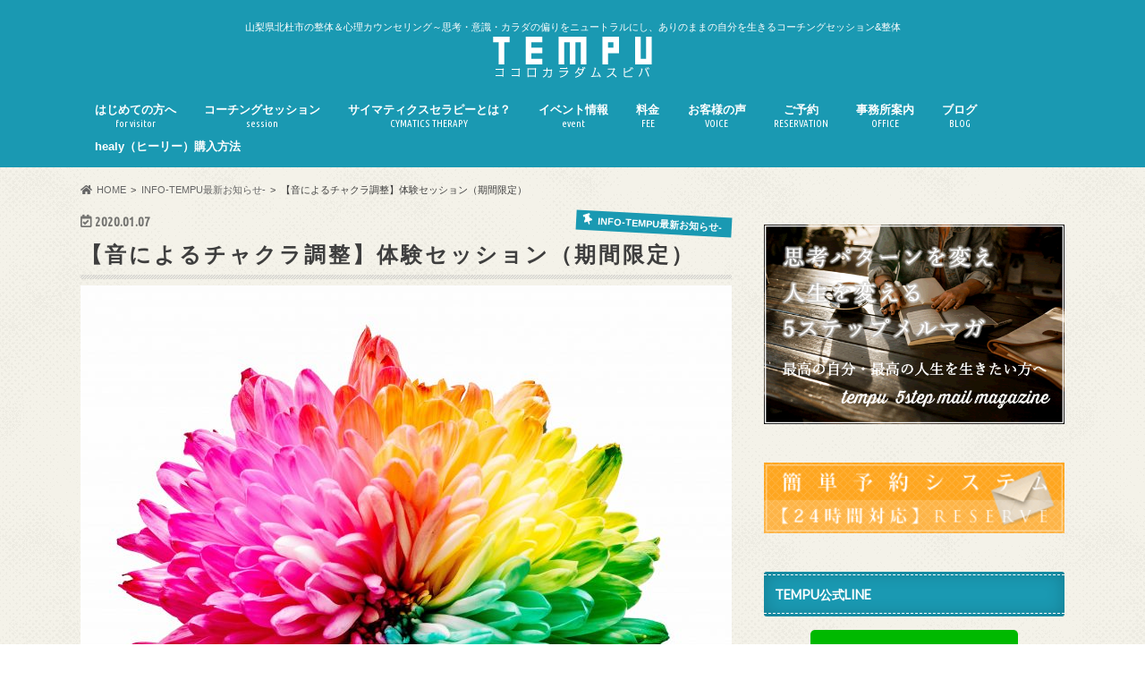

--- FILE ---
content_type: text/html; charset=UTF-8
request_url: https://tempu-life.com/info/chakra/
body_size: 86815
content:
<!doctype html>
<html dir="ltr" lang="ja">

<head>
<meta charset="utf-8">
<meta http-equiv="X-UA-Compatible" content="IE=edge">
<title>【音によるチャクラ調整】体験セッション（期間限定） | 八ヶ岳 整体【TEMPU】ココロとカラダを整え・天才性を開花するプログラム-（山梨県北杜市）</title>
<meta name="HandheldFriendly" content="True">
<meta name="MobileOptimized" content="320">
<meta name="viewport" content="width=device-width, initial-scale=1.0, minimum-scale=1.0, maximum-scale=1.0, user-scalable=no">


<link rel="pingback" href="https://tempu-life.com/xmlrpc.php">

<!--[if IE]>
<![endif]-->



	<style>img:is([sizes="auto" i], [sizes^="auto," i]) { contain-intrinsic-size: 3000px 1500px }</style>
	
		<!-- All in One SEO 4.8.5 - aioseo.com -->
	<meta name="description" content="このキャンペーンは終了しました（2020.04.01） 【音によるチャクラ調整】体験セッション（期間限定）をは" />
	<meta name="robots" content="max-image-preview:large" />
	<meta name="author" content="tomoya hirano"/>
	<link rel="canonical" href="https://tempu-life.com/info/chakra/" />
	<meta name="generator" content="All in One SEO (AIOSEO) 4.8.5" />
		<script type="application/ld+json" class="aioseo-schema">
			{"@context":"https:\/\/schema.org","@graph":[{"@type":"BlogPosting","@id":"https:\/\/tempu-life.com\/info\/chakra\/#blogposting","name":"\u3010\u97f3\u306b\u3088\u308b\u30c1\u30e3\u30af\u30e9\u8abf\u6574\u3011\u4f53\u9a13\u30bb\u30c3\u30b7\u30e7\u30f3\uff08\u671f\u9593\u9650\u5b9a\uff09 | \u516b\u30f6\u5cb3 \u6574\u4f53\u3010TEMPU\u3011\u30b3\u30b3\u30ed\u3068\u30ab\u30e9\u30c0\u3092\u6574\u3048\u30fb\u5929\u624d\u6027\u3092\u958b\u82b1\u3059\u308b\u30d7\u30ed\u30b0\u30e9\u30e0-\uff08\u5c71\u68a8\u770c\u5317\u675c\u5e02\uff09","headline":"\u3010\u97f3\u306b\u3088\u308b\u30c1\u30e3\u30af\u30e9\u8abf\u6574\u3011\u4f53\u9a13\u30bb\u30c3\u30b7\u30e7\u30f3\uff08\u671f\u9593\u9650\u5b9a\uff09","author":{"@id":"https:\/\/tempu-life.com\/author\/hirano\/#author"},"publisher":{"@id":"https:\/\/tempu-life.com\/#organization"},"image":{"@type":"ImageObject","url":"https:\/\/tempu-life.com\/wp-content\/uploads\/2020\/01\/sharon-pittaway-iMdsjoiftZo-unsplash-scaled.jpg","width":2560,"height":2560},"datePublished":"2020-01-07T04:58:27+00:00","dateModified":"2020-04-02T13:30:18+00:00","inLanguage":"ja","mainEntityOfPage":{"@id":"https:\/\/tempu-life.com\/info\/chakra\/#webpage"},"isPartOf":{"@id":"https:\/\/tempu-life.com\/info\/chakra\/#webpage"},"articleSection":"INFO-TEMPU\u6700\u65b0\u304a\u77e5\u3089\u305b-, \u30a4\u30d9\u30f3\u30c8\u30fbWS\u30fb\u30bb\u30df\u30ca\u30fc"},{"@type":"BreadcrumbList","@id":"https:\/\/tempu-life.com\/info\/chakra\/#breadcrumblist","itemListElement":[{"@type":"ListItem","@id":"https:\/\/tempu-life.com#listItem","position":1,"name":"\u5bb6","item":"https:\/\/tempu-life.com","nextItem":{"@type":"ListItem","@id":"https:\/\/tempu-life.com\/category\/info\/#listItem","name":"INFO-TEMPU\u6700\u65b0\u304a\u77e5\u3089\u305b-"}},{"@type":"ListItem","@id":"https:\/\/tempu-life.com\/category\/info\/#listItem","position":2,"name":"INFO-TEMPU\u6700\u65b0\u304a\u77e5\u3089\u305b-","item":"https:\/\/tempu-life.com\/category\/info\/","nextItem":{"@type":"ListItem","@id":"https:\/\/tempu-life.com\/info\/chakra\/#listItem","name":"\u3010\u97f3\u306b\u3088\u308b\u30c1\u30e3\u30af\u30e9\u8abf\u6574\u3011\u4f53\u9a13\u30bb\u30c3\u30b7\u30e7\u30f3\uff08\u671f\u9593\u9650\u5b9a\uff09"},"previousItem":{"@type":"ListItem","@id":"https:\/\/tempu-life.com#listItem","name":"\u5bb6"}},{"@type":"ListItem","@id":"https:\/\/tempu-life.com\/info\/chakra\/#listItem","position":3,"name":"\u3010\u97f3\u306b\u3088\u308b\u30c1\u30e3\u30af\u30e9\u8abf\u6574\u3011\u4f53\u9a13\u30bb\u30c3\u30b7\u30e7\u30f3\uff08\u671f\u9593\u9650\u5b9a\uff09","previousItem":{"@type":"ListItem","@id":"https:\/\/tempu-life.com\/category\/info\/#listItem","name":"INFO-TEMPU\u6700\u65b0\u304a\u77e5\u3089\u305b-"}}]},{"@type":"Organization","@id":"https:\/\/tempu-life.com\/#organization","name":"\u516b\u30f6\u5cb3 \u6574\u4f53\u3010TEMPU\u3011\u30b3\u30b3\u30ed\u3068\u30ab\u30e9\u30c0\u3092\u6574\u3048\u30fb\u5929\u624d\u6027\u3092\u958b\u82b1\u3059\u308b\u30d7\u30ed\u30b0\u30e9\u30e0-\uff08\u5c71\u68a8\u770c\u5317\u675c\u5e02\uff09","description":"\u5c71\u68a8\u770c\u5317\u675c\u5e02\u306e\u6574\u4f53\uff06\u5fc3\u7406\u30ab\u30a6\u30f3\u30bb\u30ea\u30f3\u30b0\uff5e\u601d\u8003\u30fb\u610f\u8b58\u30fb\u30ab\u30e9\u30c0\u306e\u504f\u308a\u3092\u30cb\u30e5\u30fc\u30c8\u30e9\u30eb\u306b\u3057\u3001\u3042\u308a\u306e\u307e\u307e\u306e\u81ea\u5206\u3092\u751f\u304d\u308b\u30b3\u30fc\u30c1\u30f3\u30b0\u30bb\u30c3\u30b7\u30e7\u30f3&\u6574\u4f53","url":"https:\/\/tempu-life.com\/"},{"@type":"Person","@id":"https:\/\/tempu-life.com\/author\/hirano\/#author","url":"https:\/\/tempu-life.com\/author\/hirano\/","name":"tomoya hirano","image":{"@type":"ImageObject","@id":"https:\/\/tempu-life.com\/info\/chakra\/#authorImage","url":"https:\/\/secure.gravatar.com\/avatar\/00a261586cabca28407a46415e198ef4dc2269d88dc9ff9652257b4ec7daf2b9?s=96&d=mm&r=g","width":96,"height":96,"caption":"tomoya hirano"}},{"@type":"WebPage","@id":"https:\/\/tempu-life.com\/info\/chakra\/#webpage","url":"https:\/\/tempu-life.com\/info\/chakra\/","name":"\u3010\u97f3\u306b\u3088\u308b\u30c1\u30e3\u30af\u30e9\u8abf\u6574\u3011\u4f53\u9a13\u30bb\u30c3\u30b7\u30e7\u30f3\uff08\u671f\u9593\u9650\u5b9a\uff09 | \u516b\u30f6\u5cb3 \u6574\u4f53\u3010TEMPU\u3011\u30b3\u30b3\u30ed\u3068\u30ab\u30e9\u30c0\u3092\u6574\u3048\u30fb\u5929\u624d\u6027\u3092\u958b\u82b1\u3059\u308b\u30d7\u30ed\u30b0\u30e9\u30e0-\uff08\u5c71\u68a8\u770c\u5317\u675c\u5e02\uff09","description":"\u3053\u306e\u30ad\u30e3\u30f3\u30da\u30fc\u30f3\u306f\u7d42\u4e86\u3057\u307e\u3057\u305f\uff082020.04.01\uff09 \u3010\u97f3\u306b\u3088\u308b\u30c1\u30e3\u30af\u30e9\u8abf\u6574\u3011\u4f53\u9a13\u30bb\u30c3\u30b7\u30e7\u30f3\uff08\u671f\u9593\u9650\u5b9a\uff09\u3092\u306f","inLanguage":"ja","isPartOf":{"@id":"https:\/\/tempu-life.com\/#website"},"breadcrumb":{"@id":"https:\/\/tempu-life.com\/info\/chakra\/#breadcrumblist"},"author":{"@id":"https:\/\/tempu-life.com\/author\/hirano\/#author"},"creator":{"@id":"https:\/\/tempu-life.com\/author\/hirano\/#author"},"image":{"@type":"ImageObject","url":"https:\/\/tempu-life.com\/wp-content\/uploads\/2020\/01\/sharon-pittaway-iMdsjoiftZo-unsplash-scaled.jpg","@id":"https:\/\/tempu-life.com\/info\/chakra\/#mainImage","width":2560,"height":2560},"primaryImageOfPage":{"@id":"https:\/\/tempu-life.com\/info\/chakra\/#mainImage"},"datePublished":"2020-01-07T04:58:27+00:00","dateModified":"2020-04-02T13:30:18+00:00"},{"@type":"WebSite","@id":"https:\/\/tempu-life.com\/#website","url":"https:\/\/tempu-life.com\/","name":"\u516b\u30f6\u5cb3 \u6574\u4f53\u3010TEMPU\u3011\u30b3\u30b3\u30ed\u3068\u30ab\u30e9\u30c0\u3092\u6574\u3048\u30fb\u5929\u624d\u6027\u3092\u958b\u82b1\u3059\u308b\u30d7\u30ed\u30b0\u30e9\u30e0-\uff08\u5c71\u68a8\u770c\u5317\u675c\u5e02\uff09","description":"\u5c71\u68a8\u770c\u5317\u675c\u5e02\u306e\u6574\u4f53\uff06\u5fc3\u7406\u30ab\u30a6\u30f3\u30bb\u30ea\u30f3\u30b0\uff5e\u601d\u8003\u30fb\u610f\u8b58\u30fb\u30ab\u30e9\u30c0\u306e\u504f\u308a\u3092\u30cb\u30e5\u30fc\u30c8\u30e9\u30eb\u306b\u3057\u3001\u3042\u308a\u306e\u307e\u307e\u306e\u81ea\u5206\u3092\u751f\u304d\u308b\u30b3\u30fc\u30c1\u30f3\u30b0\u30bb\u30c3\u30b7\u30e7\u30f3&\u6574\u4f53","inLanguage":"ja","publisher":{"@id":"https:\/\/tempu-life.com\/#organization"}}]}
		</script>
		<!-- All in One SEO -->

<link rel='dns-prefetch' href='//ajax.googleapis.com' />
<link rel='dns-prefetch' href='//fonts.googleapis.com' />
<link rel='dns-prefetch' href='//maxcdn.bootstrapcdn.com' />
<link rel='dns-prefetch' href='//use.fontawesome.com' />
<link rel="alternate" type="application/rss+xml" title="八ヶ岳 整体【TEMPU】ココロとカラダを整え・天才性を開花するプログラム-（山梨県北杜市） &raquo; フィード" href="https://tempu-life.com/feed/" />
<link rel="alternate" type="application/rss+xml" title="八ヶ岳 整体【TEMPU】ココロとカラダを整え・天才性を開花するプログラム-（山梨県北杜市） &raquo; コメントフィード" href="https://tempu-life.com/comments/feed/" />
<script type="text/javascript">
/* <![CDATA[ */
window._wpemojiSettings = {"baseUrl":"https:\/\/s.w.org\/images\/core\/emoji\/16.0.1\/72x72\/","ext":".png","svgUrl":"https:\/\/s.w.org\/images\/core\/emoji\/16.0.1\/svg\/","svgExt":".svg","source":{"concatemoji":"https:\/\/tempu-life.com\/wp-includes\/js\/wp-emoji-release.min.js"}};
/*! This file is auto-generated */
!function(s,n){var o,i,e;function c(e){try{var t={supportTests:e,timestamp:(new Date).valueOf()};sessionStorage.setItem(o,JSON.stringify(t))}catch(e){}}function p(e,t,n){e.clearRect(0,0,e.canvas.width,e.canvas.height),e.fillText(t,0,0);var t=new Uint32Array(e.getImageData(0,0,e.canvas.width,e.canvas.height).data),a=(e.clearRect(0,0,e.canvas.width,e.canvas.height),e.fillText(n,0,0),new Uint32Array(e.getImageData(0,0,e.canvas.width,e.canvas.height).data));return t.every(function(e,t){return e===a[t]})}function u(e,t){e.clearRect(0,0,e.canvas.width,e.canvas.height),e.fillText(t,0,0);for(var n=e.getImageData(16,16,1,1),a=0;a<n.data.length;a++)if(0!==n.data[a])return!1;return!0}function f(e,t,n,a){switch(t){case"flag":return n(e,"\ud83c\udff3\ufe0f\u200d\u26a7\ufe0f","\ud83c\udff3\ufe0f\u200b\u26a7\ufe0f")?!1:!n(e,"\ud83c\udde8\ud83c\uddf6","\ud83c\udde8\u200b\ud83c\uddf6")&&!n(e,"\ud83c\udff4\udb40\udc67\udb40\udc62\udb40\udc65\udb40\udc6e\udb40\udc67\udb40\udc7f","\ud83c\udff4\u200b\udb40\udc67\u200b\udb40\udc62\u200b\udb40\udc65\u200b\udb40\udc6e\u200b\udb40\udc67\u200b\udb40\udc7f");case"emoji":return!a(e,"\ud83e\udedf")}return!1}function g(e,t,n,a){var r="undefined"!=typeof WorkerGlobalScope&&self instanceof WorkerGlobalScope?new OffscreenCanvas(300,150):s.createElement("canvas"),o=r.getContext("2d",{willReadFrequently:!0}),i=(o.textBaseline="top",o.font="600 32px Arial",{});return e.forEach(function(e){i[e]=t(o,e,n,a)}),i}function t(e){var t=s.createElement("script");t.src=e,t.defer=!0,s.head.appendChild(t)}"undefined"!=typeof Promise&&(o="wpEmojiSettingsSupports",i=["flag","emoji"],n.supports={everything:!0,everythingExceptFlag:!0},e=new Promise(function(e){s.addEventListener("DOMContentLoaded",e,{once:!0})}),new Promise(function(t){var n=function(){try{var e=JSON.parse(sessionStorage.getItem(o));if("object"==typeof e&&"number"==typeof e.timestamp&&(new Date).valueOf()<e.timestamp+604800&&"object"==typeof e.supportTests)return e.supportTests}catch(e){}return null}();if(!n){if("undefined"!=typeof Worker&&"undefined"!=typeof OffscreenCanvas&&"undefined"!=typeof URL&&URL.createObjectURL&&"undefined"!=typeof Blob)try{var e="postMessage("+g.toString()+"("+[JSON.stringify(i),f.toString(),p.toString(),u.toString()].join(",")+"));",a=new Blob([e],{type:"text/javascript"}),r=new Worker(URL.createObjectURL(a),{name:"wpTestEmojiSupports"});return void(r.onmessage=function(e){c(n=e.data),r.terminate(),t(n)})}catch(e){}c(n=g(i,f,p,u))}t(n)}).then(function(e){for(var t in e)n.supports[t]=e[t],n.supports.everything=n.supports.everything&&n.supports[t],"flag"!==t&&(n.supports.everythingExceptFlag=n.supports.everythingExceptFlag&&n.supports[t]);n.supports.everythingExceptFlag=n.supports.everythingExceptFlag&&!n.supports.flag,n.DOMReady=!1,n.readyCallback=function(){n.DOMReady=!0}}).then(function(){return e}).then(function(){var e;n.supports.everything||(n.readyCallback(),(e=n.source||{}).concatemoji?t(e.concatemoji):e.wpemoji&&e.twemoji&&(t(e.twemoji),t(e.wpemoji)))}))}((window,document),window._wpemojiSettings);
/* ]]> */
</script>
<style id='wp-emoji-styles-inline-css' type='text/css'>

	img.wp-smiley, img.emoji {
		display: inline !important;
		border: none !important;
		box-shadow: none !important;
		height: 1em !important;
		width: 1em !important;
		margin: 0 0.07em !important;
		vertical-align: -0.1em !important;
		background: none !important;
		padding: 0 !important;
	}
</style>
<link rel='stylesheet' id='wp-block-library-css' href='https://tempu-life.com/wp-includes/css/dist/block-library/style.min.css' type='text/css' media='all' />
<style id='classic-theme-styles-inline-css' type='text/css'>
/*! This file is auto-generated */
.wp-block-button__link{color:#fff;background-color:#32373c;border-radius:9999px;box-shadow:none;text-decoration:none;padding:calc(.667em + 2px) calc(1.333em + 2px);font-size:1.125em}.wp-block-file__button{background:#32373c;color:#fff;text-decoration:none}
</style>
<style id='global-styles-inline-css' type='text/css'>
:root{--wp--preset--aspect-ratio--square: 1;--wp--preset--aspect-ratio--4-3: 4/3;--wp--preset--aspect-ratio--3-4: 3/4;--wp--preset--aspect-ratio--3-2: 3/2;--wp--preset--aspect-ratio--2-3: 2/3;--wp--preset--aspect-ratio--16-9: 16/9;--wp--preset--aspect-ratio--9-16: 9/16;--wp--preset--color--black: #000000;--wp--preset--color--cyan-bluish-gray: #abb8c3;--wp--preset--color--white: #ffffff;--wp--preset--color--pale-pink: #f78da7;--wp--preset--color--vivid-red: #cf2e2e;--wp--preset--color--luminous-vivid-orange: #ff6900;--wp--preset--color--luminous-vivid-amber: #fcb900;--wp--preset--color--light-green-cyan: #7bdcb5;--wp--preset--color--vivid-green-cyan: #00d084;--wp--preset--color--pale-cyan-blue: #8ed1fc;--wp--preset--color--vivid-cyan-blue: #0693e3;--wp--preset--color--vivid-purple: #9b51e0;--wp--preset--gradient--vivid-cyan-blue-to-vivid-purple: linear-gradient(135deg,rgba(6,147,227,1) 0%,rgb(155,81,224) 100%);--wp--preset--gradient--light-green-cyan-to-vivid-green-cyan: linear-gradient(135deg,rgb(122,220,180) 0%,rgb(0,208,130) 100%);--wp--preset--gradient--luminous-vivid-amber-to-luminous-vivid-orange: linear-gradient(135deg,rgba(252,185,0,1) 0%,rgba(255,105,0,1) 100%);--wp--preset--gradient--luminous-vivid-orange-to-vivid-red: linear-gradient(135deg,rgba(255,105,0,1) 0%,rgb(207,46,46) 100%);--wp--preset--gradient--very-light-gray-to-cyan-bluish-gray: linear-gradient(135deg,rgb(238,238,238) 0%,rgb(169,184,195) 100%);--wp--preset--gradient--cool-to-warm-spectrum: linear-gradient(135deg,rgb(74,234,220) 0%,rgb(151,120,209) 20%,rgb(207,42,186) 40%,rgb(238,44,130) 60%,rgb(251,105,98) 80%,rgb(254,248,76) 100%);--wp--preset--gradient--blush-light-purple: linear-gradient(135deg,rgb(255,206,236) 0%,rgb(152,150,240) 100%);--wp--preset--gradient--blush-bordeaux: linear-gradient(135deg,rgb(254,205,165) 0%,rgb(254,45,45) 50%,rgb(107,0,62) 100%);--wp--preset--gradient--luminous-dusk: linear-gradient(135deg,rgb(255,203,112) 0%,rgb(199,81,192) 50%,rgb(65,88,208) 100%);--wp--preset--gradient--pale-ocean: linear-gradient(135deg,rgb(255,245,203) 0%,rgb(182,227,212) 50%,rgb(51,167,181) 100%);--wp--preset--gradient--electric-grass: linear-gradient(135deg,rgb(202,248,128) 0%,rgb(113,206,126) 100%);--wp--preset--gradient--midnight: linear-gradient(135deg,rgb(2,3,129) 0%,rgb(40,116,252) 100%);--wp--preset--font-size--small: 13px;--wp--preset--font-size--medium: 20px;--wp--preset--font-size--large: 36px;--wp--preset--font-size--x-large: 42px;--wp--preset--spacing--20: 0.44rem;--wp--preset--spacing--30: 0.67rem;--wp--preset--spacing--40: 1rem;--wp--preset--spacing--50: 1.5rem;--wp--preset--spacing--60: 2.25rem;--wp--preset--spacing--70: 3.38rem;--wp--preset--spacing--80: 5.06rem;--wp--preset--shadow--natural: 6px 6px 9px rgba(0, 0, 0, 0.2);--wp--preset--shadow--deep: 12px 12px 50px rgba(0, 0, 0, 0.4);--wp--preset--shadow--sharp: 6px 6px 0px rgba(0, 0, 0, 0.2);--wp--preset--shadow--outlined: 6px 6px 0px -3px rgba(255, 255, 255, 1), 6px 6px rgba(0, 0, 0, 1);--wp--preset--shadow--crisp: 6px 6px 0px rgba(0, 0, 0, 1);}:where(.is-layout-flex){gap: 0.5em;}:where(.is-layout-grid){gap: 0.5em;}body .is-layout-flex{display: flex;}.is-layout-flex{flex-wrap: wrap;align-items: center;}.is-layout-flex > :is(*, div){margin: 0;}body .is-layout-grid{display: grid;}.is-layout-grid > :is(*, div){margin: 0;}:where(.wp-block-columns.is-layout-flex){gap: 2em;}:where(.wp-block-columns.is-layout-grid){gap: 2em;}:where(.wp-block-post-template.is-layout-flex){gap: 1.25em;}:where(.wp-block-post-template.is-layout-grid){gap: 1.25em;}.has-black-color{color: var(--wp--preset--color--black) !important;}.has-cyan-bluish-gray-color{color: var(--wp--preset--color--cyan-bluish-gray) !important;}.has-white-color{color: var(--wp--preset--color--white) !important;}.has-pale-pink-color{color: var(--wp--preset--color--pale-pink) !important;}.has-vivid-red-color{color: var(--wp--preset--color--vivid-red) !important;}.has-luminous-vivid-orange-color{color: var(--wp--preset--color--luminous-vivid-orange) !important;}.has-luminous-vivid-amber-color{color: var(--wp--preset--color--luminous-vivid-amber) !important;}.has-light-green-cyan-color{color: var(--wp--preset--color--light-green-cyan) !important;}.has-vivid-green-cyan-color{color: var(--wp--preset--color--vivid-green-cyan) !important;}.has-pale-cyan-blue-color{color: var(--wp--preset--color--pale-cyan-blue) !important;}.has-vivid-cyan-blue-color{color: var(--wp--preset--color--vivid-cyan-blue) !important;}.has-vivid-purple-color{color: var(--wp--preset--color--vivid-purple) !important;}.has-black-background-color{background-color: var(--wp--preset--color--black) !important;}.has-cyan-bluish-gray-background-color{background-color: var(--wp--preset--color--cyan-bluish-gray) !important;}.has-white-background-color{background-color: var(--wp--preset--color--white) !important;}.has-pale-pink-background-color{background-color: var(--wp--preset--color--pale-pink) !important;}.has-vivid-red-background-color{background-color: var(--wp--preset--color--vivid-red) !important;}.has-luminous-vivid-orange-background-color{background-color: var(--wp--preset--color--luminous-vivid-orange) !important;}.has-luminous-vivid-amber-background-color{background-color: var(--wp--preset--color--luminous-vivid-amber) !important;}.has-light-green-cyan-background-color{background-color: var(--wp--preset--color--light-green-cyan) !important;}.has-vivid-green-cyan-background-color{background-color: var(--wp--preset--color--vivid-green-cyan) !important;}.has-pale-cyan-blue-background-color{background-color: var(--wp--preset--color--pale-cyan-blue) !important;}.has-vivid-cyan-blue-background-color{background-color: var(--wp--preset--color--vivid-cyan-blue) !important;}.has-vivid-purple-background-color{background-color: var(--wp--preset--color--vivid-purple) !important;}.has-black-border-color{border-color: var(--wp--preset--color--black) !important;}.has-cyan-bluish-gray-border-color{border-color: var(--wp--preset--color--cyan-bluish-gray) !important;}.has-white-border-color{border-color: var(--wp--preset--color--white) !important;}.has-pale-pink-border-color{border-color: var(--wp--preset--color--pale-pink) !important;}.has-vivid-red-border-color{border-color: var(--wp--preset--color--vivid-red) !important;}.has-luminous-vivid-orange-border-color{border-color: var(--wp--preset--color--luminous-vivid-orange) !important;}.has-luminous-vivid-amber-border-color{border-color: var(--wp--preset--color--luminous-vivid-amber) !important;}.has-light-green-cyan-border-color{border-color: var(--wp--preset--color--light-green-cyan) !important;}.has-vivid-green-cyan-border-color{border-color: var(--wp--preset--color--vivid-green-cyan) !important;}.has-pale-cyan-blue-border-color{border-color: var(--wp--preset--color--pale-cyan-blue) !important;}.has-vivid-cyan-blue-border-color{border-color: var(--wp--preset--color--vivid-cyan-blue) !important;}.has-vivid-purple-border-color{border-color: var(--wp--preset--color--vivid-purple) !important;}.has-vivid-cyan-blue-to-vivid-purple-gradient-background{background: var(--wp--preset--gradient--vivid-cyan-blue-to-vivid-purple) !important;}.has-light-green-cyan-to-vivid-green-cyan-gradient-background{background: var(--wp--preset--gradient--light-green-cyan-to-vivid-green-cyan) !important;}.has-luminous-vivid-amber-to-luminous-vivid-orange-gradient-background{background: var(--wp--preset--gradient--luminous-vivid-amber-to-luminous-vivid-orange) !important;}.has-luminous-vivid-orange-to-vivid-red-gradient-background{background: var(--wp--preset--gradient--luminous-vivid-orange-to-vivid-red) !important;}.has-very-light-gray-to-cyan-bluish-gray-gradient-background{background: var(--wp--preset--gradient--very-light-gray-to-cyan-bluish-gray) !important;}.has-cool-to-warm-spectrum-gradient-background{background: var(--wp--preset--gradient--cool-to-warm-spectrum) !important;}.has-blush-light-purple-gradient-background{background: var(--wp--preset--gradient--blush-light-purple) !important;}.has-blush-bordeaux-gradient-background{background: var(--wp--preset--gradient--blush-bordeaux) !important;}.has-luminous-dusk-gradient-background{background: var(--wp--preset--gradient--luminous-dusk) !important;}.has-pale-ocean-gradient-background{background: var(--wp--preset--gradient--pale-ocean) !important;}.has-electric-grass-gradient-background{background: var(--wp--preset--gradient--electric-grass) !important;}.has-midnight-gradient-background{background: var(--wp--preset--gradient--midnight) !important;}.has-small-font-size{font-size: var(--wp--preset--font-size--small) !important;}.has-medium-font-size{font-size: var(--wp--preset--font-size--medium) !important;}.has-large-font-size{font-size: var(--wp--preset--font-size--large) !important;}.has-x-large-font-size{font-size: var(--wp--preset--font-size--x-large) !important;}
:where(.wp-block-post-template.is-layout-flex){gap: 1.25em;}:where(.wp-block-post-template.is-layout-grid){gap: 1.25em;}
:where(.wp-block-columns.is-layout-flex){gap: 2em;}:where(.wp-block-columns.is-layout-grid){gap: 2em;}
:root :where(.wp-block-pullquote){font-size: 1.5em;line-height: 1.6;}
</style>
<link rel='stylesheet' id='contact-form-7-css' href='https://tempu-life.com/wp-content/plugins/contact-form-7/includes/css/styles.css' type='text/css' media='all' />
<link rel='stylesheet' id='style-css' href='https://tempu-life.com/wp-content/themes/hummingbird/style.css' type='text/css' media='all' />
<link rel='stylesheet' id='child-style-css' href='https://tempu-life.com/wp-content/themes/hummingbird_custom/style.css' type='text/css' media='all' />
<link rel='stylesheet' id='shortcode-css' href='https://tempu-life.com/wp-content/themes/hummingbird/library/css/shortcode.css' type='text/css' media='all' />
<link rel='stylesheet' id='gf_Ubuntu-css' href='//fonts.googleapis.com/css?family=Ubuntu+Condensed' type='text/css' media='all' />
<link rel='stylesheet' id='gf_Lato-css' href='//fonts.googleapis.com/css?family=Lato' type='text/css' media='all' />
<link rel='stylesheet' id='fontawesome-css' href='//maxcdn.bootstrapcdn.com/font-awesome/4.6.0/css/font-awesome.min.css' type='text/css' media='all' />
<link rel='stylesheet' id='bfa-font-awesome-css' href='https://use.fontawesome.com/releases/v5.15.4/css/all.css' type='text/css' media='all' />
<link rel='stylesheet' id='bfa-font-awesome-v4-shim-css' href='https://use.fontawesome.com/releases/v5.15.4/css/v4-shims.css' type='text/css' media='all' />
<style id='bfa-font-awesome-v4-shim-inline-css' type='text/css'>

			@font-face {
				font-family: 'FontAwesome';
				src: url('https://use.fontawesome.com/releases/v5.15.4/webfonts/fa-brands-400.eot'),
				url('https://use.fontawesome.com/releases/v5.15.4/webfonts/fa-brands-400.eot?#iefix') format('embedded-opentype'),
				url('https://use.fontawesome.com/releases/v5.15.4/webfonts/fa-brands-400.woff2') format('woff2'),
				url('https://use.fontawesome.com/releases/v5.15.4/webfonts/fa-brands-400.woff') format('woff'),
				url('https://use.fontawesome.com/releases/v5.15.4/webfonts/fa-brands-400.ttf') format('truetype'),
				url('https://use.fontawesome.com/releases/v5.15.4/webfonts/fa-brands-400.svg#fontawesome') format('svg');
			}

			@font-face {
				font-family: 'FontAwesome';
				src: url('https://use.fontawesome.com/releases/v5.15.4/webfonts/fa-solid-900.eot'),
				url('https://use.fontawesome.com/releases/v5.15.4/webfonts/fa-solid-900.eot?#iefix') format('embedded-opentype'),
				url('https://use.fontawesome.com/releases/v5.15.4/webfonts/fa-solid-900.woff2') format('woff2'),
				url('https://use.fontawesome.com/releases/v5.15.4/webfonts/fa-solid-900.woff') format('woff'),
				url('https://use.fontawesome.com/releases/v5.15.4/webfonts/fa-solid-900.ttf') format('truetype'),
				url('https://use.fontawesome.com/releases/v5.15.4/webfonts/fa-solid-900.svg#fontawesome') format('svg');
			}

			@font-face {
				font-family: 'FontAwesome';
				src: url('https://use.fontawesome.com/releases/v5.15.4/webfonts/fa-regular-400.eot'),
				url('https://use.fontawesome.com/releases/v5.15.4/webfonts/fa-regular-400.eot?#iefix') format('embedded-opentype'),
				url('https://use.fontawesome.com/releases/v5.15.4/webfonts/fa-regular-400.woff2') format('woff2'),
				url('https://use.fontawesome.com/releases/v5.15.4/webfonts/fa-regular-400.woff') format('woff'),
				url('https://use.fontawesome.com/releases/v5.15.4/webfonts/fa-regular-400.ttf') format('truetype'),
				url('https://use.fontawesome.com/releases/v5.15.4/webfonts/fa-regular-400.svg#fontawesome') format('svg');
				unicode-range: U+F004-F005,U+F007,U+F017,U+F022,U+F024,U+F02E,U+F03E,U+F044,U+F057-F059,U+F06E,U+F070,U+F075,U+F07B-F07C,U+F080,U+F086,U+F089,U+F094,U+F09D,U+F0A0,U+F0A4-F0A7,U+F0C5,U+F0C7-F0C8,U+F0E0,U+F0EB,U+F0F3,U+F0F8,U+F0FE,U+F111,U+F118-F11A,U+F11C,U+F133,U+F144,U+F146,U+F14A,U+F14D-F14E,U+F150-F152,U+F15B-F15C,U+F164-F165,U+F185-F186,U+F191-F192,U+F1AD,U+F1C1-F1C9,U+F1CD,U+F1D8,U+F1E3,U+F1EA,U+F1F6,U+F1F9,U+F20A,U+F247-F249,U+F24D,U+F254-F25B,U+F25D,U+F267,U+F271-F274,U+F279,U+F28B,U+F28D,U+F2B5-F2B6,U+F2B9,U+F2BB,U+F2BD,U+F2C1-F2C2,U+F2D0,U+F2D2,U+F2DC,U+F2ED,U+F328,U+F358-F35B,U+F3A5,U+F3D1,U+F410,U+F4AD;
			}
		
</style>
<script type="text/javascript" src="//ajax.googleapis.com/ajax/libs/jquery/1.12.4/jquery.min.js" id="jquery-js"></script>
<link rel="https://api.w.org/" href="https://tempu-life.com/wp-json/" /><link rel="alternate" title="JSON" type="application/json" href="https://tempu-life.com/wp-json/wp/v2/posts/1957" /><link rel='shortlink' href='https://tempu-life.com/?p=1957' />
<link rel="alternate" title="oEmbed (JSON)" type="application/json+oembed" href="https://tempu-life.com/wp-json/oembed/1.0/embed?url=https%3A%2F%2Ftempu-life.com%2Finfo%2Fchakra%2F" />
<link rel="alternate" title="oEmbed (XML)" type="text/xml+oembed" href="https://tempu-life.com/wp-json/oembed/1.0/embed?url=https%3A%2F%2Ftempu-life.com%2Finfo%2Fchakra%2F&#038;format=xml" />
<style type="text/css">
body{color: #3E3E3E;}
a{color: #1a99b2;}
a:hover{color: #E69B9B;}
#main article footer .post-categories li a,#main article footer .tags a{  background: #1a99b2;  border:1px solid #1a99b2;}
#main article footer .tags a{color:#1a99b2; background: none;}
#main article footer .post-categories li a:hover,#main article footer .tags a:hover{ background:#E69B9B;  border-color:#E69B9B;}
input[type="text"],input[type="password"],input[type="datetime"],input[type="datetime-local"],input[type="date"],input[type="month"],input[type="time"],input[type="week"],input[type="number"],input[type="email"],input[type="url"],input[type="search"],input[type="tel"],input[type="color"],select,textarea,.field { background-color: #ffffff;}
/*ヘッダー*/
.header{background: #1a99b2; color: #ffffff;}
#logo a,.nav li a,.nav_btn{color: #ffffff;}
#logo a:hover,.nav li a:hover{color:#FFFF00;}
@media only screen and (min-width: 768px) {
.nav ul {background: #0E0E0E;}
.nav li ul.sub-menu li a{color: #BAB4B0;}
}
/*メインエリア*/
.widgettitle {background: #1a99b2; color:  #ffffff;}
.widget li a:after{color: #1a99b2!important;}
/* 投稿ページ */
.entry-content h2{background: #1a99b2;}
.entry-content h3{border-color: #1a99b2;}
.entry-content ul li:before{ background: #1a99b2;}
.entry-content ol li:before{ background: #1a99b2;}
/* カテゴリーラベル */
.post-list-card .post-list .eyecatch .cat-name,.top-post-list .post-list .eyecatch .cat-name,.byline .cat-name,.single .authorbox .author-newpost li .cat-name,.related-box li .cat-name,#top_carousel .cat-name{background: #1a99b2; color:  #ffffff;}
/* CTA */
.cta-inner{ background: #0E0E0E;}
/* ボタンの色 */
.btn-wrap a{background: #1a99b2;border: 1px solid #1a99b2;}
.btn-wrap a:hover{background: #E69B9B;}
.btn-wrap.simple a{border:1px solid #1a99b2;color:#1a99b2;}
.btn-wrap.simple a:hover{background:#1a99b2;}
.readmore a{border:1px solid #1a99b2;color:#1a99b2;}
.readmore a:hover{background:#1a99b2;color:#fff;}
/* サイドバー */
.widget a{text-decoration:none; color:#3ea9c4;}
.widget a:hover{color:#ef5300;}
/*フッター*/
#footer-top{background-color: #0E0E0E; color: #CACACA;}
.footer a,#footer-top a{color: #BAB4B0;}
#footer-top .widgettitle{color: #CACACA;}
.footer {background-color: #0E0E0E;color: #CACACA;}
.footer-links li:before{ color: #1a99b2;}
/* ページネーション */
.pagination a, .pagination span,.page-links a{border-color: #1a99b2; color: #1a99b2;}
.pagination .current,.pagination .current:hover,.page-links ul > li > span{background-color: #1a99b2; border-color: #1a99b2;}
.pagination a:hover, .pagination a:focus,.page-links a:hover, .page-links a:focus{background-color: #1a99b2; color: #fff;}
/* OTHER */
ul.wpp-list li a:before{background: #1a99b2;color: #ffffff;}
.blue-btn, .comment-reply-link, #submit { background-color: #1a99b2; }
.blue-btn:hover, .comment-reply-link:hover, #submit:hover, .blue-btn:focus, .comment-reply-link:focus, #submit:focus {background-color: #E69B9B; }
</style>
<meta name="generator" content="Elementor 3.31.2; features: additional_custom_breakpoints, e_element_cache; settings: css_print_method-external, google_font-enabled, font_display-auto">

<!-- WordPress Facebook Integration Begin -->
<!-- Facebook Pixel Code -->
<script>
!function(f,b,e,v,n,t,s){if(f.fbq)return;n=f.fbq=function(){n.callMethod?
n.callMethod.apply(n,arguments):n.queue.push(arguments)};if(!f._fbq)f._fbq=n;
n.push=n;n.loaded=!0;n.version='2.0';n.queue=[];t=b.createElement(e);t.async=!0;
t.src=v;s=b.getElementsByTagName(e)[0];s.parentNode.insertBefore(t,s)}(window,
document,'script','https://connect.facebook.net/en_US/fbevents.js');
fbq('init', '2025181201080666', {}, {
    "agent": "wordpress-6.8.2-1.7.5"
});

fbq('track', 'PageView', {
    "source": "wordpress",
    "version": "6.8.2",
    "pluginVersion": "1.7.5"
});

<!-- Support AJAX add to cart -->
if(typeof jQuery != 'undefined') {
  jQuery(document).ready(function($){
    jQuery('body').on('added_to_cart', function(event) {

      // Ajax action.
      $.get('?wc-ajax=fb_inject_add_to_cart_event', function(data) {
        $('head').append(data);
      });

    });
  });
}
<!-- End Support AJAX add to cart -->

</script>
<!-- DO NOT MODIFY -->
<!-- End Facebook Pixel Code -->
<!-- WordPress Facebook Integration end -->
      
<!-- Facebook Pixel Code -->
<noscript>
<img height="1" width="1" style="display:none"
src="https://www.facebook.com/tr?id=2025181201080666&ev=PageView&noscript=1"/>
</noscript>
<!-- DO NOT MODIFY -->
<!-- End Facebook Pixel Code -->
    			<style>
				.e-con.e-parent:nth-of-type(n+4):not(.e-lazyloaded):not(.e-no-lazyload),
				.e-con.e-parent:nth-of-type(n+4):not(.e-lazyloaded):not(.e-no-lazyload) * {
					background-image: none !important;
				}
				@media screen and (max-height: 1024px) {
					.e-con.e-parent:nth-of-type(n+3):not(.e-lazyloaded):not(.e-no-lazyload),
					.e-con.e-parent:nth-of-type(n+3):not(.e-lazyloaded):not(.e-no-lazyload) * {
						background-image: none !important;
					}
				}
				@media screen and (max-height: 640px) {
					.e-con.e-parent:nth-of-type(n+2):not(.e-lazyloaded):not(.e-no-lazyload),
					.e-con.e-parent:nth-of-type(n+2):not(.e-lazyloaded):not(.e-no-lazyload) * {
						background-image: none !important;
					}
				}
			</style>
			<style type="text/css" id="custom-background-css">
body.custom-background { background-color: #ffffff; background-image: url("https://tempu-life.com/wp-content/themes/hummingbird/library/images/body_bg01.png"); background-position: left top; background-size: auto; background-repeat: repeat; background-attachment: scroll; }
</style>
	<link rel="icon" href="https://tempu-life.com/wp-content/uploads/2016/02/tempu-150x150.png" sizes="32x32" />
<link rel="icon" href="https://tempu-life.com/wp-content/uploads/2016/02/tempu.png" sizes="192x192" />
<link rel="apple-touch-icon" href="https://tempu-life.com/wp-content/uploads/2016/02/tempu.png" />
<meta name="msapplication-TileImage" content="https://tempu-life.com/wp-content/uploads/2016/02/tempu.png" />
		<style type="text/css" id="wp-custom-css">
			div.header-text{
}

#custom_header {
    background-repeat: repeat;
    height: 500px;
    filter: grayscale(0%);
	    background-size: 100%;
}

#custom_header .header-text{padding-top:10%;}
#custom_header .header-eyecatch{padding-top:10%;}

.entry-content p{ letter-spacing: 0.1em;
}
.single-title, .page-title{ letter-spacing: 3px;
	font-family: "ヒラギノ角ゴ Pro W3", "Hiragino Kaku Gothic Pro", "メイリオ", Meiryo, "ＭＳ Ｐゴシック", "MS P Gothic", sans-serif;
}

body{font-family: "ヒラギノ角ゴ Pro W3", "Hiragino Kaku Gothic Pro", "メイリオ", Meiryo, "ＭＳ Ｐゴシック", "MS P Gothic", sans-serif;}


span.keiko-pen-yellow {
	background: linear-gradient(transparent 55%,rgba(255,213,0,0.85) 60%);
}


span.keiko-pen-yellow {
	background: linear-gradient(transparent 55%,rgba(255,213,0,0.85) 60%);
}
.box26 {
    position: relative;
    margin: 2em 0;
    padding: 0.5em 1em;
    border: solid 3px #95ccff;
    border-radius: 8px;
}
.box26 .box-title {
    position: absolute;
    display: inline-block;
    top: -13px;
    left: 10px;
    padding: 0 9px;
    line-height: 1;
    font-size: 19px;
    background: #FFF;
    color: #95ccff;
    font-weight: bold;
}
.box26 p {
    margin: 0; 
    padding: 0;
}
.entry-content h2{
position: relative;
border: none;
font-size:1.25em;
padding: 1em 1.1em;
margin-top: 0.5em;
margin-bottom: 1em;
-webkit-border-radius: 3px;
-moz-border-radius: 3px;
border-radius: 3px;
background: #1a99b2;
color:#fff;
box-shadow: 0 0 45px rgba(0, 0, 0, 0.25) inset;
}
.entry-content h2:before,
.entry-content h2:after{
content:none;
}

.entry-content h3{
border-left:4px solid #1a99b2;
padding: .7em 0 .7em .8em;
margin-top: 1.8em;
	background: #E9E3DB;
}
.entry-content h4{
border-bottom: 3px solid #a7a199;
padding: .5em 0;
}

.sample{
  width: 200px;
  position: relative;
  margin: 0 0 0 30px;
  padding: 35px 30px;
}
.sample01{
  background: #ffffff;
  box-shadow: inset 0 0 30px rgba(230,220,228,0.8);
}
.sample:before {
  content: " ";
  display: block;
  position: absolute;
  right: 0;
  bottom: 0;
  border-width: 0 30px 30px 0;
  border-style: solid;
  width: 0;
  -webkit-transform: rotate(90deg);
  transform: rotate(90deg);
}
.sample:before {
  background: #e3e3e3;
  border-color: #fff #fff #e3e3e3 #e3e3e3;
}
.sample h1{
  font-size: 24px;
  margin: 0 0 15px;
    color: #87b5de;
}
.sample p{

  line-height: 1.4em;
}

#box_double {
    border: 4px double #ddd;
    margin: 2em 0;
    padding: 2em;
}



/**********************
モーダルウィンドウ
**********************/
 
.modal-window {
-webkit-transform: translate(0, 100%);
-moz-transform: translate(0, 100%);
-o-transform: translate(0, 100%);
-ms-transform: translate(0, 100%);
transform: translate(0, 100%);
-webkit-transform: translate3d(0, 100%, 0);
transform: translate3d(0, 100%, 0);
position: fixed;
top: 0;
left: 0;
right: 0;
bottom: 0;
z-index: 999;
opacity: 0;
line-height: 1.3;
display: none9;
}
.modal-window:target {
-webkit-transform: translate(0, 0);
-moz-transform: translate(0, 0);
-o-transform: translate(0, 0);
-ms-transform: translate(0, 0);
transform: translate(0, 0);
opacity: 1;
}
.is-active.modal-window {
display: block9;
}
.modal-window:target {
display: block9;
}
.modal-window .modal-inner {
position: absolute;
top: 100px;
left: 5%;
z-index: 20;
padding:5%;
margin:0 auto;
width: 80%;
overflow-x: hidden;
border-radius: 6px;
background: #fff;
-webkit-box-shadow: 0 0 30px rgba(0, 0, 0, 0.6);
box-shadow: 0 0 30px rgba(0, 0, 0, 0.6);
}
 
.modal-window .modal-close {
display: block;
text-indent: -100px;
overflow: hidden;
}
.modal-window .modal-close:before {
content: '';
position: absolute;
top: 0;
left: 0;
right: 0;
bottom: 0;
z-index: 10;
background: #333;
	-moz-opacity: 0.7;
	opacity: 0.7;
}
.modal-window .modal-close:after {
content: '\00d7';
position: absolute;
top: 70px;
right:15%;
z-index: 20;
margin:0 auto;
background: #fff;
border-radius: 2px;
padding: 10px 10px;
text-decoration: none;
text-indent: 0;
}
 
.modal-window {
-webkit-transition: opacity 0.4s;
-o-transition: opacity 0.4s;
transition: opacity 0.4s;
}
 
 
 
/**********************
スマホのフッターメニュー
**********************/
ul.footer_menu {
	margin: 0 auto;
	padding: 12px 0;
	width: 100%;
	overflow: hidden;
	display: table;
        table-layout: fixed;
        text-align: center;
        width: 100%;
}
 
ul.footer_menu li {
	margin: 0;
	padding: 0;
	display: table-cell;
	vertical-align:middle;
	list-style-type: none;
	font-size: 13px;
       line-height: 15px;
}
 
ul.footer_menu li a i{
	font-size: 24px;
}
 
ul.footer_menu li a {
	border: none;
	display: block;
	color: #fff;
	text-align: center;
	text-decoration: none;
}
 
.footer_menu {
	position: fixed;
	bottom: 0;
	left:0;
	background: #000;
	z-index: 9999999999;
	-moz-opacity: 0.9;
	opacity: 0.9;
}
 
 
/**********************
SNSの部分
***********************/
 
 
.modal-window .modal-inner.sns{
	margin:0 auto;
	text-align:center;
}
.modal-inner ul {
	list-style:none;
}
.modal-inner li {
	list-style:none;
	float:left;
	width:25%;
	margin:3%;
}
.modal-inner li a {
	font-size:150%;
	position:relative;
	display:block;
	padding:10px;
	color:#fff;
	border-radius:6px;
	text-align:center;
	text-decoration: none;
}
.modal-inner li a:hover {
	box-shadow:none;
}
 
 
.share li a {display : block;
    padding : 10px 5px;
    color : #fff;
    font-size : 14px;
    text-decoration : none;
    text-align : center;}
.share li a:hover {opacity :0.8;
    color : #fff;}
.share li a:visited{ color: #fff;}
 
.tweet a{background-color : #55acee;}
.facebook a{background-color : #315096;}
.googleplus a{background-color : #dd4b39;}
.hatena a{background-color : #008fde;}
.line a{background-color: #00c300;}
.pocket a{background-color :#f03e51;}
.rss a {background-color: #ff8c00;}
.feedly a {background-color: #6cc655;}
 
.share-sm {margin:0;}
.share-sm ul:after {content : "";
    display : block;
    clear : both;}

/********************** 
メニューの部分
**********************/
 
.mod li{
  float:none;
  display:block;
  width:100%;
  margin:0;}
 
.mod li a {
  text-align: left;  /* メニューを左寄せ */
  font-weight: bold;  /* メニューを太字に */
  background: #000;  /* メニューの背景色 */
  margin: 2%;
font-size: 14px;  /* メニュー文字サイズ */
}


/********************** 
ボックスデザイン
**********************/
.box5 {
    padding: 0.5em 1em;
    margin: 2em 0;
    border: double 5px #4ec4d3;
}
.box5 p {
    margin: 0; 
    padding: 0;
}


/********************** 
マーカー
**********************/
.marker-yellow {
background: linear-gradient(transparent 60%, #FFFF99 50%);
font-weight:bold;
}
.marker-green{
background:linear-gradient(transparent 75%, #bfff7f 75%);
font-weight:bold; 
}
.marker-pink{
background:linear-gradient(transparent 75%, #ff9ece 75%);
font-weight:bold; 
}
.marker-red{
 background:linear-gradient(transparent 75%, #ff7f7f 75%);
font-weight:bold; 
}
.marker-blue {
 background: linear-gradient(transparent 75%, #7fbfff 75%);
font-weight: bold; 
}

/********************** 
囲み枠
**********************/

.box5 {
    padding: 0.5em 1em;
    margin: 2em 0;
    border: double 5px #4ec4d3;
}
.box5 p {
    margin: 0; 
    padding: 0;
}

.box23 {
    position: relative;
    margin: 2em 0 2em 40px;
    padding: 8px 15px;
    background: #fff0c6;
    border-radius: 30px;
}
.box23:before{font-family: FontAwesome;
    content: "\f111";
    position: absolute;
    font-size: 15px;
    left: -40px;
    bottom: 0;
    color: #fff0c6;
}
.box23:after{
    font-family: FontAwesome;
    content: "\f111";
    position: absolute;
    font-size: 23px;
    left: -23px;
    bottom: 0;
    color: #fff0c6;
}
.box23 p {
    margin: 0; 
    padding: 0;
}
.box17{
    margin:2em 0;
    position: relative;
    padding: 0.5em 1.5em;
    border-top: solid 2px black;
    border-bottom: solid 2px black;
}
.box17:before, .box17:after{
    content: '';
    position: absolute;
    top: -10px;
    width: 2px;
    height: -webkit-calc(100% + 20px);
    height: calc(100% + 20px);
    background-color: black;
}
.box17:before {left: 10px;}
.box17:after {right: 10px;}
.box17 p {
    margin: 0; 
    padding: 0;
}		</style>
		</head>

<body class="wp-singular post-template-default single single-post postid-1957 single-format-standard custom-background wp-theme-hummingbird wp-child-theme-hummingbird_custom elementor-default elementor-kit-3225">

<div id="container" class="h_default ">

<header class="header headercenter" role="banner">
<div id="inner-header" class="wrap cf">
<p class="site_description">山梨県北杜市の整体＆心理カウンセリング～思考・意識・カラダの偏りをニュートラルにし、ありのままの自分を生きるコーチングセッション&amp;整体</p><div id="logo" class="gf">
				<p class="h1 img"><a href="https://tempu-life.com" rel="nofollow"><img src="https://tempu-life.com/wp-content/uploads/2017/12/kokorokarada.png" alt="八ヶ岳 整体【TEMPU】ココロとカラダを整え・天才性を開花するプログラム-（山梨県北杜市）"></a></p>
	</div>

<nav id="g_nav" role="navigation">

<ul id="menu-%e3%82%b0%e3%83%ad%e3%83%bc%e3%83%90%e3%83%ab%e3%83%a1%e3%83%8b%e3%83%a5%e3%83%bc" class="nav top-nav cf"><li id="menu-item-1981" class="menu-item menu-item-type-post_type menu-item-object-page menu-item-1981"><a href="https://tempu-life.com/%e3%81%af%e3%81%98%e3%82%81%e3%81%a6%e3%81%ae%e6%96%b9%e3%81%b8/">はじめての方へ<span class="gf">for visitor</span></a></li>
<li id="menu-item-1345" class="menu-item menu-item-type-post_type menu-item-object-page menu-item-1345"><a href="https://tempu-life.com/session/">コーチングセッション<span class="gf">session</span></a></li>
<li id="menu-item-1109" class="menu-item menu-item-type-post_type menu-item-object-page menu-item-1109"><a href="https://tempu-life.com/cymaticstherapy/">サイマティクスセラピーとは？<span class="gf">CYMATICS THERAPY</span></a></li>
<li id="menu-item-2032" class="menu-item menu-item-type-taxonomy menu-item-object-category current-post-ancestor current-menu-parent current-post-parent menu-item-2032"><a href="https://tempu-life.com/category/%e3%82%a4%e3%83%99%e3%83%b3%e3%83%88%e3%83%bbws%e3%83%bb%e3%82%bb%e3%83%9f%e3%83%8a%e3%83%bc/">イベント情報<span class="gf">event</span></a></li>
<li id="menu-item-12" class="menu-item menu-item-type-post_type menu-item-object-page menu-item-12"><a href="https://tempu-life.com/flow/">料金<span class="gf">FEE</span></a></li>
<li id="menu-item-25" class="menu-item menu-item-type-taxonomy menu-item-object-category menu-item-25"><a href="https://tempu-life.com/category/voice/">お客様の声<span class="gf">VOICE</span></a></li>
<li id="menu-item-28" class="menu-item menu-item-type-post_type menu-item-object-page menu-item-28"><a href="https://tempu-life.com/reserve/">ご予約<span class="gf">RESERVATION</span></a></li>
<li id="menu-item-24" class="menu-item menu-item-type-post_type menu-item-object-page menu-item-24"><a href="https://tempu-life.com/office/">事務所案内<span class="gf">OFFICE</span></a></li>
<li id="menu-item-1276" class="menu-item menu-item-type-taxonomy menu-item-object-category menu-item-1276"><a href="https://tempu-life.com/category/blog/">ブログ<span class="gf">BLOG</span></a></li>
<li id="menu-item-2459" class="menu-item menu-item-type-post_type menu-item-object-page menu-item-2459"><a href="https://tempu-life.com/healy/">healy（ヒーリー）購入方法<span class="gf"></span></a></li>
</ul></nav>
<button id="drawerBtn" class="nav_btn"></button>
<script type="text/javascript">
jQuery(function( $ ){
var menu = $('#g_nav'),
    menuBtn = $('#drawerBtn'),
    body = $(document.body),     
    menuWidth = menu.outerWidth();                
     
    menuBtn.on('click', function(){
    body.toggleClass('open');
        if(body.hasClass('open')){
            body.animate({'left' : menuWidth }, 300);            
            menu.animate({'left' : 0 }, 300);                    
        } else {
            menu.animate({'left' : -menuWidth }, 300);
            body.animate({'left' : 0 }, 300);            
        }             
    });
});    
</script>

</div>
</header>
<div id="breadcrumb" class="breadcrumb inner wrap cf"><ul itemscope itemtype="http://schema.org/BreadcrumbList"><li itemprop="itemListElement" itemscope itemtype="http://schema.org/ListItem" class="bc_homelink"><a itemprop="item" href="https://tempu-life.com/"><span itemprop="name">HOME</span></a><meta itemprop="position" content="1" /></li><li itemprop="itemListElement" itemscope itemtype="http://schema.org/ListItem"><a itemprop="item" href="https://tempu-life.com/category/info/"><span itemprop="name">INFO-TEMPU最新お知らせ-</span></a><meta itemprop="position" content="2" /></li><li itemprop="itemListElement" itemscope itemtype="http://schema.org/ListItem" class="bc_posttitle"><span itemprop="name">【音によるチャクラ調整】体験セッション（期間限定）</span><meta itemprop="position" content="3" /></li></ul></div>
<div id="content">
<div id="inner-content" class="wrap cf">

<main id="main" class="m-all t-all d-5of7 cf" role="main">
<article id="post-1957" class="cf post-1957 post type-post status-publish format-standard has-post-thumbnail hentry category-info category-ws" role="article">
<header class="article-header entry-header animated fadeInDown">
<p class="byline entry-meta vcard cf">
<time class="date gf entry-date updated">2020.01.07</time>
<time class="date gf entry-date undo updated" datetime="2020-04-02">2020.04.02</time>

<span class="cat-name cat-id-2">INFO-TEMPU最新お知らせ-</span><span class="writer" style="display: none;"><span class="name author"><span class="fn">tomoya hirano</span></span></span>
</p>
<h1 class="entry-title single-title" itemprop="headline" rel="bookmark">【音によるチャクラ調整】体験セッション（期間限定）</h1>
<figure class="eyecatch animated fadeInUp">
<img fetchpriority="high" width="728" height="728" src="https://tempu-life.com/wp-content/uploads/2020/01/sharon-pittaway-iMdsjoiftZo-unsplash-728x728.jpg" class="attachment-single-thum size-single-thum wp-post-image" alt="" decoding="async" srcset="https://tempu-life.com/wp-content/uploads/2020/01/sharon-pittaway-iMdsjoiftZo-unsplash-728x728.jpg 728w, https://tempu-life.com/wp-content/uploads/2020/01/sharon-pittaway-iMdsjoiftZo-unsplash-300x300.jpg 300w, https://tempu-life.com/wp-content/uploads/2020/01/sharon-pittaway-iMdsjoiftZo-unsplash-700x700.jpg 700w, https://tempu-life.com/wp-content/uploads/2020/01/sharon-pittaway-iMdsjoiftZo-unsplash-150x150.jpg 150w, https://tempu-life.com/wp-content/uploads/2020/01/sharon-pittaway-iMdsjoiftZo-unsplash-768x768.jpg 768w, https://tempu-life.com/wp-content/uploads/2020/01/sharon-pittaway-iMdsjoiftZo-unsplash-600x600.jpg 600w, https://tempu-life.com/wp-content/uploads/2020/01/sharon-pittaway-iMdsjoiftZo-unsplash-1536x1536.jpg 1536w, https://tempu-life.com/wp-content/uploads/2020/01/sharon-pittaway-iMdsjoiftZo-unsplash-2048x2048.jpg 2048w, https://tempu-life.com/wp-content/uploads/2020/01/sharon-pittaway-iMdsjoiftZo-unsplash-1320x1320.jpg 1320w" sizes="(max-width: 728px) 100vw, 728px" /></figure>
<div class="share short">
<div class="sns">
<ul class="cf">

<li class="twitter"> 
<a target="blank" href="//twitter.com/intent/tweet?url=https%3A%2F%2Ftempu-life.com%2Finfo%2Fchakra%2F&text=%E3%80%90%E9%9F%B3%E3%81%AB%E3%82%88%E3%82%8B%E3%83%81%E3%83%A3%E3%82%AF%E3%83%A9%E8%AA%BF%E6%95%B4%E3%80%91%E4%BD%93%E9%A8%93%E3%82%BB%E3%83%83%E3%82%B7%E3%83%A7%E3%83%B3%EF%BC%88%E6%9C%9F%E9%96%93%E9%99%90%E5%AE%9A%EF%BC%89&tw_p=tweetbutton" onclick="window.open(this.href, 'tweetwindow', 'width=550, height=450,personalbar=0,toolbar=0,scrollbars=1,resizable=1'); return false;"><span class="text">ポスト</span><span class="count"></span></a>
</li>

<li class="facebook">
<a href="//www.facebook.com/sharer.php?src=bm&u=https%3A%2F%2Ftempu-life.com%2Finfo%2Fchakra%2F&t=%E3%80%90%E9%9F%B3%E3%81%AB%E3%82%88%E3%82%8B%E3%83%81%E3%83%A3%E3%82%AF%E3%83%A9%E8%AA%BF%E6%95%B4%E3%80%91%E4%BD%93%E9%A8%93%E3%82%BB%E3%83%83%E3%82%B7%E3%83%A7%E3%83%B3%EF%BC%88%E6%9C%9F%E9%96%93%E9%99%90%E5%AE%9A%EF%BC%89" onclick="javascript:window.open(this.href, '', 'menubar=no,toolbar=no,resizable=yes,scrollbars=yes,height=300,width=600');return false;"><i class="fa fa-facebook"></i><span class="text">シェア</span><span class="count"></span></a>
</li>


<li class="hatebu">       
<a href="//b.hatena.ne.jp/add?mode=confirm&url=https://tempu-life.com/info/chakra/&title=%E3%80%90%E9%9F%B3%E3%81%AB%E3%82%88%E3%82%8B%E3%83%81%E3%83%A3%E3%82%AF%E3%83%A9%E8%AA%BF%E6%95%B4%E3%80%91%E4%BD%93%E9%A8%93%E3%82%BB%E3%83%83%E3%82%B7%E3%83%A7%E3%83%B3%EF%BC%88%E6%9C%9F%E9%96%93%E9%99%90%E5%AE%9A%EF%BC%89" onclick="window.open(this.href, 'HBwindow', 'width=600, height=400, menubar=no, toolbar=no, scrollbars=yes'); return false;" target="_blank"><span class="text">はてブ</span><span class="count"></span></a>
</li>

<li class="line">
<a href="//line.me/R/msg/text/?%E3%80%90%E9%9F%B3%E3%81%AB%E3%82%88%E3%82%8B%E3%83%81%E3%83%A3%E3%82%AF%E3%83%A9%E8%AA%BF%E6%95%B4%E3%80%91%E4%BD%93%E9%A8%93%E3%82%BB%E3%83%83%E3%82%B7%E3%83%A7%E3%83%B3%EF%BC%88%E6%9C%9F%E9%96%93%E9%99%90%E5%AE%9A%EF%BC%89%0Ahttps%3A%2F%2Ftempu-life.com%2Finfo%2Fchakra%2F" target="_blank"><span class="text">送る</span></a>
</li>


<li class="pocket">
<a href="//getpocket.com/edit?url=https://tempu-life.com/info/chakra/&title=【音によるチャクラ調整】体験セッション（期間限定）" onclick="window.open(this.href, 'FBwindow', 'width=550, height=350, menubar=no, toolbar=no, scrollbars=yes'); return false;"><i class="fa fa-get-pocket"></i><span class="text">Pocket</span><span class="count"></span></a></li>
</ul>
</div> 
</div></header>



<section class="entry-content cf">


<p><span style="color: #ff0000;"><strong>このキャンペーンは終了しました（2020.04.01）</strong></span></p>
<p>【音によるチャクラ調整】体験セッション（期間限定）をはじめました！<br />
～心身のズレを調整し本来の自分を取り戻す～</p>
<img decoding="async" class="alignnone size-full wp-image-1962" src="https://tempu-life.com/wp-content/uploads/2020/01/Chakra-Body.jpg" alt="" width="448" height="445" srcset="https://tempu-life.com/wp-content/uploads/2020/01/Chakra-Body.jpg 448w, https://tempu-life.com/wp-content/uploads/2020/01/Chakra-Body-300x298.jpg 300w, https://tempu-life.com/wp-content/uploads/2020/01/Chakra-Body-150x150.jpg 150w" sizes="(max-width: 448px) 100vw, 448px" />
<p>音（周波数）を使ったサイマティクスセラピーという施術を用いて<br />
エネルギーの通り道であるチャクラを調整しつつ<br />
カラダから発せられている音とココロが発している音<br />
を整えていきます。</p>
<p>是非多くの方に体験していただきたいという思いから<br />
今回特別に低価格で設定させて頂きました。</p>
<p>・音による施術ってなに？<br />
・ココロとカラダの関係性って？<br />
・心身の悩みを抱えている方<br />
・心の音、身体の音ってどういうこと？<br />
・実際の施術はどんな感じか体験したい</p>
<p>上記のようなことを知りたい、体感したいという方は是非一度ご予約頂ければと思います。料金以上のことをお伝えいたします。</p>
<p><strong>～期間限定～</strong><br />
【音によるチャクラ調整】体験セッション<br />
料金：5000円（税込）<br />
時間：40分<br />
※一定数に達したところで締め切らせて頂きます。</p>
<p><span style="color: #ff0000;"><strong>このキャンペーンは終了しました（2020.04.01）</strong></span></p>
<p>&nbsp;</p>


</section>


<footer class="article-footer">
<ul class="post-categories">
	<li><a href="https://tempu-life.com/category/info/" rel="category tag">INFO-TEMPU最新お知らせ-</a></li>
	<li><a href="https://tempu-life.com/category/%e3%82%a4%e3%83%99%e3%83%b3%e3%83%88%e3%83%bbws%e3%83%bb%e3%82%bb%e3%83%9f%e3%83%8a%e3%83%bc/" rel="category tag">イベント・WS・セミナー</a></li></ul>
<div class="fb-likebtn wow animated bounceIn cf" data-wow-delay="0.5s">
<div id="fb-root"></div>
<script>(function(d, s, id) {
var js, fjs = d.getElementsByTagName(s)[0];
if (d.getElementById(id)) return;
js = d.createElement(s); js.id = id;
js.src = "//connect.facebook.net/ja_JP/sdk.js#xfbml=1&version=v2.4";
fjs.parentNode.insertBefore(js, fjs);
}(document, 'script', 'facebook-jssdk'));</script>
<figure class="eyecatch">
<img width="360" height="230" src="https://tempu-life.com/wp-content/uploads/2020/01/sharon-pittaway-iMdsjoiftZo-unsplash-360x230.jpg" class="attachment-home-thum size-home-thum wp-post-image" alt="" decoding="async" /></figure>
<div class="rightbox"><div class="fb-like fb-button" data-href="https://www.facebook.com/tempuchiro/" data-layout="button_count" data-action="like" data-show-faces="false" data-share="false"></div><div class="like_text"><p>この記事が気に入ったら<br><i class="fa fa-thumbs-up"></i> いいねしよう！</p>
<p class="small">最新記事をお届けします。</p></div></div></div>

<div class="sharewrap wow animated bounceIn" data-wow-delay="0.5s">

<div class="share">
<div class="sns">
<ul class="cf">

<li class="twitter"> 
<a target="blank" href="//twitter.com/intent/tweet?url=https%3A%2F%2Ftempu-life.com%2Finfo%2Fchakra%2F&text=%E3%80%90%E9%9F%B3%E3%81%AB%E3%82%88%E3%82%8B%E3%83%81%E3%83%A3%E3%82%AF%E3%83%A9%E8%AA%BF%E6%95%B4%E3%80%91%E4%BD%93%E9%A8%93%E3%82%BB%E3%83%83%E3%82%B7%E3%83%A7%E3%83%B3%EF%BC%88%E6%9C%9F%E9%96%93%E9%99%90%E5%AE%9A%EF%BC%89&tw_p=tweetbutton" onclick="window.open(this.href, 'tweetwindow', 'width=550, height=450,personalbar=0,toolbar=0,scrollbars=1,resizable=1'); return false;"><span class="text">ポスト</span><span class="count"></span></a>
</li>

<li class="facebook">
<a href="//www.facebook.com/sharer.php?src=bm&u=https%3A%2F%2Ftempu-life.com%2Finfo%2Fchakra%2F&t=%E3%80%90%E9%9F%B3%E3%81%AB%E3%82%88%E3%82%8B%E3%83%81%E3%83%A3%E3%82%AF%E3%83%A9%E8%AA%BF%E6%95%B4%E3%80%91%E4%BD%93%E9%A8%93%E3%82%BB%E3%83%83%E3%82%B7%E3%83%A7%E3%83%B3%EF%BC%88%E6%9C%9F%E9%96%93%E9%99%90%E5%AE%9A%EF%BC%89" onclick="javascript:window.open(this.href, '', 'menubar=no,toolbar=no,resizable=yes,scrollbars=yes,height=300,width=600');return false;"><i class="fa fa-facebook"></i><span class="text">シェア</span><span class="count"></span></a>
</li>

<li class="hatebu">       
<a href="//b.hatena.ne.jp/add?mode=confirm&url=https://tempu-life.com/info/chakra/&title=%E3%80%90%E9%9F%B3%E3%81%AB%E3%82%88%E3%82%8B%E3%83%81%E3%83%A3%E3%82%AF%E3%83%A9%E8%AA%BF%E6%95%B4%E3%80%91%E4%BD%93%E9%A8%93%E3%82%BB%E3%83%83%E3%82%B7%E3%83%A7%E3%83%B3%EF%BC%88%E6%9C%9F%E9%96%93%E9%99%90%E5%AE%9A%EF%BC%89" onclick="window.open(this.href, 'HBwindow', 'width=600, height=400, menubar=no, toolbar=no, scrollbars=yes'); return false;" target="_blank"><span class="text">はてブ</span><span class="count"></span></a>
</li>

<li class="line">
<a href="//line.me/R/msg/text/?%E3%80%90%E9%9F%B3%E3%81%AB%E3%82%88%E3%82%8B%E3%83%81%E3%83%A3%E3%82%AF%E3%83%A9%E8%AA%BF%E6%95%B4%E3%80%91%E4%BD%93%E9%A8%93%E3%82%BB%E3%83%83%E3%82%B7%E3%83%A7%E3%83%B3%EF%BC%88%E6%9C%9F%E9%96%93%E9%99%90%E5%AE%9A%EF%BC%89%0Ahttps%3A%2F%2Ftempu-life.com%2Finfo%2Fchakra%2F" target="_blank"><span class="text">送る</span></a>
</li>

<li class="pocket">
<a href="http://getpocket.com/edit?url=https://tempu-life.com/info/chakra/&title=【音によるチャクラ調整】体験セッション（期間限定）" onclick="window.open(this.href, 'FBwindow', 'width=550, height=350, menubar=no, toolbar=no, scrollbars=yes'); return false;"><i class="fa fa-get-pocket"></i><span class="text">Pocket</span><span class="count"></span></a></li>

<li class="feedly">
<a href="https://feedly.com/i/subscription/feed/https://tempu-life.com/feed/"  target="blank"><i class="fa fa-rss"></i><span class="text">feedly</span><span class="count"></span></a></li>    
</ul>
</div>
</div></div>

<div class="cta-wrap  wow animated bounceIn" data-wow-delay="0.7s">
<div id="text-10" class="ctawidget widget_text">			<div class="textwidget"><div class="cta-inner cf"><br />
<h2 class="cta_copy"><span>無料メールマガジン</span></h2></p>
<div class="content_title">
<h2>思考パターンを変え人生を変える5ステップ</h2>
<p><img loading="lazy" decoding="async" class="size-full wp-image-1983 aligncenter" src="https://tempu-life.com/wp-content/uploads/2020/01/merumaga.png" alt="" width="562" height="374" srcset="https://tempu-life.com/wp-content/uploads/2020/01/merumaga.png 562w, https://tempu-life.com/wp-content/uploads/2020/01/merumaga-300x200.png 300w" sizes="(max-width: 562px) 100vw, 562px" /></p>
</div>
<div class="content_form">
<form id="UserItemForm" class="myForm" accept-charset="utf-8" action="https://kokokaramania.jp/p/r/APfoPn3B" enctype="multipart/form-data" method="post"><input name="_method" type="hidden" value="POST" /><!-- 姓 --></p>
<div class="input text input_unit required">
<div class="my_column my_left">
<div class="label_frame"><label class="form_input_label required" for="Username1">姓</label></div>
</div>
<div class="my_column my_right"><input id="Username1" class=" required" name="data&#091;User&#093;&#091;name1&#093;" type="text" value="" /></div>
</div>
<p><!-- 名 --></p>
<div class="input text input_unit required">
<div class="my_column my_left">
<div class="label_frame"><label class="form_input_label required" for="Username2">名</label></div>
</div>
<div class="my_column my_right"><input id="Username2" class=" required" name="data&#091;User&#093;&#091;name2&#093;" type="text" value="" /></div>
</div>
<p><!-- メールアドレス --></p>
<div class="input text input_unit required">
<div class="my_column my_left">
<div class="label_frame"><label class="form_input_label required" for="Usermail">メールアドレス</label></div>
</div>
<div class="my_column my_right"><input id="Usermail" class=" required" name="data&#091;User&#093;&#091;mail&#093;" type="text" value="" /></div>
</div>
<p><!-- 画像認証 --></p>
<p><!-- 確認ボタン --></p>
<div class="submit form_input_submit"><input type="submit" value="確認する" /></div>
<p><input id="server_url" type="hidden" value="https://kokokaramania.jp/" /></p>
<p><!-- ▼リファラ --><br />
<input class="UserRefererFormUrl" name="data&#091;User&#093;&#091;referer_form_url&#093;" type="hidden" value="" /><br />
<input class="UserRefererUrl" name="data&#091;User&#093;&#091;referer_url&#093;" type="hidden" value="" /></p>
<p><script type="text/javascript">
<!--
    if (document.referrer.length !=0 ){
        if (document.getElementsByClassName("UserRefererUrl"))
        {
        var user_referer_url = document.getElementsByClassName("UserRefererUrl");
        for (var i = 0; i < user_referer_url.length; i++)
        {
            user_referer_url&#091;i&#093;.value = document.referrer;
        }
        }
        else if (document.getElementById("UserRefererUrl"))
        {
            document.getElementById("UserRefererUrl").value = document.referrer;
        }
    }


    if (document.getElementsByClassName("UserRefererFormUrl"))
    {
        var user_referer_form_url = document.getElementsByClassName("UserRefererFormUrl");
        for (var i = 0; i < user_referer_form_url.length; i++) { user_referer_form_url&#091;i&#093;.value = location.href; } } else if (document.getElementById("UserRefererFormUrl")) { document.getElementById("UserRefererFormUrl").value = location.href; } //-->
    </script><br />
<!-- ▲リファラ --></p>
</form>
</div>
<p><script src="https://kokokaramania.jp/js/validation.js"></script></p>
<p><div class="btn-wrap aligncenter big lightning cta_btn"><a href="https://tempu-life.com/flow/">》セッション料金はこちらから確認</a></div><br />
</div>
</div>
		</div><div id="text-14" class="ctawidget widget_text">			<div class="textwidget"><div class="cta-inner cf"><br />
<h2 class="cta_copy"><span>CYCLE OF LIFEワークショップ</span></h2><br />
<img loading="lazy" decoding="async" class="alignnone size-full wp-image-977" src="http://yamato-farm.com/wp-content/uploads/2020/01/cycle2.jpg" alt="" width="1200" height="801" /><br />
「薬草×タネ×音とココロ」2020年4月開講<br />
タネから薬草を育てる方法を学び、薬草を活用したセルフケアキットの作り方を学び、植物の音とココロの関係、ココロとカラダの関係が学べる体感型WS</p>
<p><div class="btn-wrap aligncenter big lightning cta_btn"><a href="https://musubiba-miki.com/cycle-of-life-cycle2">WSの詳細はこちら</a></div><br />
</div>
</div>
		</div></div>



</footer>
</article>

<div class="np-post">
<div class="navigation">
<div class="prev np-post-list">
<a href="https://tempu-life.com/blog/line/" class="cf">
<figure class="eyecatch"><img width="150" height="150" src="https://tempu-life.com/wp-content/uploads/2020/01/tempuline-150x150.png" class="attachment-thumbnail size-thumbnail wp-post-image" alt="" decoding="async" /></figure>
<span class="ttl">LINEはじめました！</span>
</a>
</div>

<div class="next np-post-list">
<a href="https://tempu-life.com/blog/%e3%81%99%e3%81%b9%e3%81%a6%e3%81%ae%e7%89%a9%e8%aa%9e%e3%81%ab%e3%81%af%ef%bc%92%e3%81%a4%e3%81%ae%e8%a9%b1%e3%81%8c%e3%81%82%e3%82%8b/" class="cf">
<span class="ttl">すべての物語には２つの話がある</span>
<figure class="eyecatch"><img width="150" height="150" src="https://tempu-life.com/wp-content/uploads/2019/02/work-life-balance-pr-2-mindy-rubinstein-ketchum-1024x683-150x150.jpg" class="attachment-thumbnail size-thumbnail wp-post-image" alt="" decoding="async" /></figure>
</a>
</div>
</div>
</div>

  <div class="related-box original-related wow animated bounceIn cf">
    <div class="inbox">
	    <h2 class="related-h h_ttl"><span class="gf">RECOMMEND</span>こちらの記事も人気です。</h2>
		    <div class="related-post">
				<ul class="related-list cf">

  	        <li rel="bookmark" title="臨時休業">
		        <a href="https://tempu-life.com/info/post-1039/" rel=\"bookmark" title="臨時休業" class="title">
		        	<figure class="eyecatch">
	        	                <img width="173" height="230" src="https://tempu-life.com/wp-content/uploads/2015/08/ファイル-2015-08-06-14-53-10.jpeg" class="attachment-home-thum size-home-thum wp-post-image" alt="" decoding="async" srcset="https://tempu-life.com/wp-content/uploads/2015/08/ファイル-2015-08-06-14-53-10.jpeg 2448w, https://tempu-life.com/wp-content/uploads/2015/08/ファイル-2015-08-06-14-53-10-225x300.jpeg 225w, https://tempu-life.com/wp-content/uploads/2015/08/ファイル-2015-08-06-14-53-10-768x1024.jpeg 768w" sizes="(max-width: 173px) 100vw, 173px" />	        		            </figure>
					<span class="cat-name">INFO-TEMPU最新お知らせ-</span>
					<time class="date gf">2015.8.6</time>
					<h3 class="ttl">
						臨時休業					</h3>
				</a>
	        </li>
  	        <li rel="bookmark" title="1月のお休み">
		        <a href="https://tempu-life.com/info/post-39/" rel=\"bookmark" title="1月のお休み" class="title">
		        	<figure class="eyecatch">
	        	                <img width="307" height="230" src="https://tempu-life.com/wp-content/uploads/2015/01/info22.png" class="attachment-home-thum size-home-thum wp-post-image" alt="" decoding="async" srcset="https://tempu-life.com/wp-content/uploads/2015/01/info22.png 400w, https://tempu-life.com/wp-content/uploads/2015/01/info22-300x225.png 300w" sizes="(max-width: 307px) 100vw, 307px" />	        		            </figure>
					<span class="cat-name">INFO-TEMPU最新お知らせ-</span>
					<time class="date gf">2015.1.2</time>
					<h3 class="ttl">
						1月のお休み					</h3>
				</a>
	        </li>
  	        <li rel="bookmark" title="12月のお休み">
		        <a href="https://tempu-life.com/info/post-34/" rel=\"bookmark" title="12月のお休み" class="title">
		        	<figure class="eyecatch">
	        	                <img width="307" height="230" src="https://tempu-life.com/wp-content/uploads/2015/01/info22.png" class="attachment-home-thum size-home-thum wp-post-image" alt="" decoding="async" srcset="https://tempu-life.com/wp-content/uploads/2015/01/info22.png 400w, https://tempu-life.com/wp-content/uploads/2015/01/info22-300x225.png 300w" sizes="(max-width: 307px) 100vw, 307px" />	        		            </figure>
					<span class="cat-name">INFO-TEMPU最新お知らせ-</span>
					<time class="date gf">2014.11.23</time>
					<h3 class="ttl">
						12月のお休み					</h3>
				</a>
	        </li>
  	        <li rel="bookmark" title="「CYCLE OF LIFE」薬草を種から育て自分を癒す連続講座">
		        <a href="https://tempu-life.com/info/%e3%80%8ccycle-of-life%e3%80%8d%e8%96%ac%e8%8d%89%e3%82%92%e7%a8%ae%e3%81%8b%e3%82%89%e8%82%b2%e3%81%a6%e8%87%aa%e5%88%86%e3%82%92%e7%99%92%e3%81%99%e9%80%a3%e7%b6%9a%e8%ac%9b%e5%ba%a7/" rel=\"bookmark" title="「CYCLE OF LIFE」薬草を種から育て自分を癒す連続講座" class="title">
		        	<figure class="eyecatch">
	        	                <img width="360" height="230" src="https://tempu-life.com/wp-content/uploads/2019/01/cycleoflife_event-360x230.jpg" class="attachment-home-thum size-home-thum wp-post-image" alt="" decoding="async" />	        		            </figure>
					<span class="cat-name">BLOG-店主のつぶやき-</span>
					<time class="date gf">2019.1.17</time>
					<h3 class="ttl">
						「CYCLE OF LIFE」薬草を種から育て自分を癒す連続講座					</h3>
				</a>
	        </li>
  	        <li rel="bookmark" title="料金改定及び営業日時の変更のお知らせ">
		        <a href="https://tempu-life.com/info/post-795/" rel=\"bookmark" title="料金改定及び営業日時の変更のお知らせ" class="title">
		        	<figure class="eyecatch">
	        	                <img width="307" height="230" src="https://tempu-life.com/wp-content/uploads/2015/01/info22.png" class="attachment-home-thum size-home-thum wp-post-image" alt="" decoding="async" srcset="https://tempu-life.com/wp-content/uploads/2015/01/info22.png 400w, https://tempu-life.com/wp-content/uploads/2015/01/info22-300x225.png 300w" sizes="(max-width: 307px) 100vw, 307px" />	        		            </figure>
					<span class="cat-name">INFO-TEMPU最新お知らせ-</span>
					<time class="date gf">2015.3.21</time>
					<h3 class="ttl">
						料金改定及び営業日時の変更のお知らせ					</h3>
				</a>
	        </li>
  	        <li rel="bookmark" title="9月にTEMPUが山梨県甲府市に移転いたします！">
		        <a href="https://tempu-life.com/info/post-1052/" rel=\"bookmark" title="9月にTEMPUが山梨県甲府市に移転いたします！" class="title">
		        	<figure class="eyecatch">
	        	                <img width="173" height="230" src="https://tempu-life.com/wp-content/uploads/2015/08/ファイル-2015-08-24-16-44-27-e1440402462241.jpeg" class="attachment-home-thum size-home-thum wp-post-image" alt="" decoding="async" srcset="https://tempu-life.com/wp-content/uploads/2015/08/ファイル-2015-08-24-16-44-27-e1440402462241.jpeg 2448w, https://tempu-life.com/wp-content/uploads/2015/08/ファイル-2015-08-24-16-44-27-e1440402462241-225x300.jpeg 225w, https://tempu-life.com/wp-content/uploads/2015/08/ファイル-2015-08-24-16-44-27-e1440402462241-768x1024.jpeg 768w" sizes="(max-width: 173px) 100vw, 173px" />	        		            </figure>
					<span class="cat-name">INFO-TEMPU最新お知らせ-</span>
					<time class="date gf">2015.8.24</time>
					<h3 class="ttl">
						9月にTEMPUが山梨県甲府市に移転いたします！					</h3>
				</a>
	        </li>
  	        <li rel="bookmark" title="TEMPUの施術スペース">
		        <a href="https://tempu-life.com/info/post-968/" rel=\"bookmark" title="TEMPUの施術スペース" class="title">
		        	<figure class="eyecatch">
	        	                <img width="173" height="230" src="https://tempu-life.com/wp-content/uploads/2015/07/2015-07-10-08.37.57.jpg" class="attachment-home-thum size-home-thum wp-post-image" alt="" decoding="async" srcset="https://tempu-life.com/wp-content/uploads/2015/07/2015-07-10-08.37.57.jpg 2448w, https://tempu-life.com/wp-content/uploads/2015/07/2015-07-10-08.37.57-225x300.jpg 225w, https://tempu-life.com/wp-content/uploads/2015/07/2015-07-10-08.37.57-768x1024.jpg 768w" sizes="(max-width: 173px) 100vw, 173px" />	        		            </figure>
					<span class="cat-name">BLOG-店主のつぶやき-</span>
					<time class="date gf">2015.7.11</time>
					<h3 class="ttl">
						TEMPUの施術スペース					</h3>
				</a>
	        </li>
  	        <li rel="bookmark" title="アトピーが1回のセッションで改善">
		        <a href="https://tempu-life.com/info/%e3%82%a2%e3%83%88%e3%83%94%e3%83%bc%e3%81%8c1%e5%9b%9e%e3%81%ae%e3%82%bb%e3%83%83%e3%82%b7%e3%83%a7%e3%83%b3%e3%81%a7%e6%94%b9%e5%96%84/" rel=\"bookmark" title="アトピーが1回のセッションで改善" class="title">
		        	<figure class="eyecatch">
	        	                <img width="360" height="230" src="https://tempu-life.com/wp-content/uploads/2018/01/creation-360x230.jpg" class="attachment-home-thum size-home-thum wp-post-image" alt="" decoding="async" />	        		            </figure>
					<span class="cat-name">BLOG-店主のつぶやき-</span>
					<time class="date gf">2018.1.28</time>
					<h3 class="ttl">
						アトピーが1回のセッションで改善					</h3>
				</a>
	        </li>
  
  			</ul>
	    </div>
    </div>
</div>
  
<div class="authorbox wow animated bounceIn" data-wow-delay="0.5s">
<div class="inbox">
<div class="profile cf">
<h2 class="h_ttl"><span class="gf">ABOUT</span>この記事をかいた人</h2>
<img alt='' src='https://secure.gravatar.com/avatar/00a261586cabca28407a46415e198ef4dc2269d88dc9ff9652257b4ec7daf2b9?s=150&#038;d=mm&#038;r=g' srcset='https://secure.gravatar.com/avatar/00a261586cabca28407a46415e198ef4dc2269d88dc9ff9652257b4ec7daf2b9?s=300&#038;d=mm&#038;r=g 2x' class='avatar avatar-150 photo' height='150' width='150' decoding='async'/><p class="name author"><a href="https://tempu-life.com/author/hirano/" title="tomoya hirano の投稿" rel="author">tomoya hirano</a></p>
<div class="profile_description">
心理学、脳科学、NLP、人間行動学などと宇宙の原理原則を活用し、現実に今起こっている事を紐解いていくコーチングセッションを提供しています。記憶の書き換えや思考パターンを変えるなど不自然なことをせずに全ては意味があって起こっていて、そこには宇宙の秩序が常に働いていることに気付き、自然にニュートラルな思考になり、あるがままの自分を受け入れることができるようなセッションを提供。
コーチングセッションと同時にサイマティクスセラピーという音（周波数）を使って、心と體に働きかける施術も行う。
その他八ヶ岳南麓で無農薬・無化学肥料の農家を営んでいる。
意識変容の連鎖を起こし地球をより美しく輝く星にする事を志としている。</div>
<div class="author_sns gf">
<ul>
<li class="author-site"><a href="https://tempu-life.com/" target="_blank">WebSite</a></li>
<li class="author-facebook"><a href="https://www.facebook.com/tomoya0818" rel="nofollow" target="_blank">Facebook</a></li>
</ul>
</div>
</div>

<div class="author-newpost cf">
<h2 class="h_ttl"><span class="gf">NEW POST</span>このライターの最新記事</h2>
<ul>
<li>
<a href="https://tempu-life.com/blog/%e5%ae%87%e5%ae%99%e3%81%af%e5%b8%b8%e3%81%ab%e4%b8%ad%e5%bf%83%e3%81%ab%e6%88%bb%e3%81%9d%e3%81%86%e3%81%a8%e3%81%97%e3%81%a6%e3%81%84%e3%82%8b/">
<figure class="eyecatch">
<img width="360" height="230" src="https://tempu-life.com/wp-content/uploads/2022/01/greg-rakozy-oMpAz-DN-9I-unsplash-360x230.jpg" class="attachment-home-thum size-home-thum wp-post-image" alt="" decoding="async" /></figure>
<span class="cat-name">BLOG-店主のつぶやき-</span>
<time class="date gf">2022.1.10</time>
<h3 class="ttl">
	宇宙は常に中心に戻そうとしている</h3>
</a>
</li>
<li>
<a href="https://tempu-life.com/blog/%e8%a8%98%e6%86%b6%e3%81%a8%e5%8f%8d%e8%a8%98%e6%86%b6/">
<figure class="eyecatch">
<img width="360" height="230" src="https://tempu-life.com/wp-content/uploads/2022/01/alina-grubnyak-tEVGmMaPFXk-unsplash-360x230.jpg" class="attachment-home-thum size-home-thum wp-post-image" alt="" decoding="async" /></figure>
<span class="cat-name">BLOG-店主のつぶやき-</span>
<time class="date gf">2022.1.10</time>
<h3 class="ttl">
	記憶と反記憶</h3>
</a>
</li>
<li>
<a href="https://tempu-life.com/kokorotokarada/%e9%a1%95%e5%9c%a8%e6%84%8f%e8%ad%98%e3%81%a8%e6%bd%9c%e5%9c%a8%e6%84%8f%e8%ad%98/">
<figure class="eyecatch">
<img width="360" height="230" src="https://tempu-life.com/wp-content/uploads/2020/04/AdobeStock_158665720-1024x713-1-360x230.jpeg" class="attachment-home-thum size-home-thum wp-post-image" alt="" decoding="async" /></figure>
<span class="cat-name">ココロとカラダ</span>
<time class="date gf">2020.4.22</time>
<h3 class="ttl">
	顕在意識と潜在意識</h3>
</a>
</li>
<li>
<a href="https://tempu-life.com/blog/note%e3%81%af%e3%81%98%e3%82%81%e3%81%be%e3%81%97%e3%81%9f%e3%80%82/">
<figure class="eyecatch">
<img width="360" height="230" src="https://tempu-life.com/wp-content/uploads/2020/04/note-360x230.png" class="attachment-home-thum size-home-thum wp-post-image" alt="" decoding="async" /></figure>
<span class="cat-name">BLOG-店主のつぶやき-</span>
<time class="date gf">2020.4.18</time>
<h3 class="ttl">
	noteはじめました。</h3>
</a>
</li>
</ul>
</div>
</div>
</div>
</main>
<div id="sidebar1" class="sidebar m-all t-all d-2of7 last-col cf" role="complementary">




<div id="text-12" class="widget widget_text">			<div class="textwidget"><p><a href="https://kokokaramania.jp/p/r/APfoPn3B" target="_blank" rel="noopener"><img loading="lazy" decoding="async" class="alignnone size-full wp-image-1983" src="https://tempu-life.com/wp-content/uploads/2020/01/merumaga.png" alt="" width="562" height="374" srcset="https://tempu-life.com/wp-content/uploads/2020/01/merumaga.png 562w, https://tempu-life.com/wp-content/uploads/2020/01/merumaga-300x200.png 300w" sizes="(max-width: 562px) 100vw, 562px" /></a></p>
</div>
		</div><div id="custom_html-2" class="widget_text widget widget_custom_html"><div class="textwidget custom-html-widget"><div align="center"><a href="https://tempu-life.com/contact/" target="_blank"><img class=" size-full wp-image-159 aligncenter" src="https://tempu-life.com/wp-content/uploads/2015/01/reserve2.png" alt="reserve2" width="100%" /></a></div></div></div><div id="text-11" class="widget widget_text"><h4 class="widgettitle"><span>TEMPU公式LINE</span></h4>			<div class="textwidget"><p><a href="https://lin.ee/opIYsrC" target="_blank" rel="noopener"><img decoding="async" class="aligncenter" src="https://scdn.line-apps.com/n/line_add_friends/btn/ja.png" alt="友だち追加" height="36" border="0" /></a><br />
LINEからもご予約開始しました！役に立つ情報やお得なLINE限定情報流します。</p>
</div>
		</div><div id="categories-2" class="widget widget_categories"><h4 class="widgettitle"><span>カテゴリー</span></h4>
			<ul>
					<li class="cat-item cat-item-5"><a href="https://tempu-life.com/category/blog/">BLOG-店主のつぶやき-</a>
</li>
	<li class="cat-item cat-item-8"><a href="https://tempu-life.com/category/book/">BOOK-おすすめ本-</a>
</li>
	<li class="cat-item cat-item-7"><a href="https://tempu-life.com/category/column/">COLUMN-天然自然コラム-</a>
</li>
	<li class="cat-item cat-item-2"><a href="https://tempu-life.com/category/info/">INFO-TEMPU最新お知らせ-</a>
</li>
	<li class="cat-item cat-item-57"><a href="https://tempu-life.com/category/kotodama/">KOTODAMA-琴線に触れた美しきコトバたち-</a>
</li>
	<li class="cat-item cat-item-4"><a href="https://tempu-life.com/category/voice/">VOICE-お客様の声-</a>
</li>
	<li class="cat-item cat-item-158"><a href="https://tempu-life.com/category/%e3%82%a4%e3%83%99%e3%83%b3%e3%83%88%e3%83%bbws%e3%83%bb%e3%82%bb%e3%83%9f%e3%83%8a%e3%83%bc/">イベント・WS・セミナー</a>
</li>
	<li class="cat-item cat-item-63"><a href="https://tempu-life.com/category/katakamuna/">カタカムナ・相似象・静電三法</a>
</li>
	<li class="cat-item cat-item-159"><a href="https://tempu-life.com/category/%e3%82%ad%e3%83%a3%e3%83%b3%e3%83%9a%e3%83%bc%e3%83%b3/">キャンペーン</a>
</li>
	<li class="cat-item cat-item-157"><a href="https://tempu-life.com/category/kokorotokarada/">ココロとカラダ</a>
</li>
	<li class="cat-item cat-item-144"><a href="https://tempu-life.com/category/%e3%82%b5%e3%82%a4%e3%83%9e%e3%83%86%e3%82%a3%e3%82%af%e3%82%b9%e3%82%bb%e3%83%a9%e3%83%94%e3%83%bc/">サイマティクスセラピー</a>
</li>
	<li class="cat-item cat-item-91"><a href="https://tempu-life.com/category/%e5%90%84%e7%a8%ae%e3%81%8a%e3%81%99%e3%81%99%e3%82%81%e3%82%a4%e3%83%99%e3%83%b3%e3%83%88%e6%83%85%e5%a0%b1/">各種おすすめイベント情報</a>
</li>
	<li class="cat-item cat-item-72"><a href="https://tempu-life.com/category/%e5%ad%a3%e7%af%80%e3%81%ae%e8%89%b2%ef%bc%88%e4%ba%8c%e5%8d%81%e5%9b%9b%e7%af%80%e6%b0%97%ef%bc%89/">季節の色（二十四節気）</a>
</li>
	<li class="cat-item cat-item-143"><a href="https://tempu-life.com/category/%e8%a8%80%e8%91%89%e3%81%a8%e5%bf%83%e7%90%86%e6%8a%80%e8%a1%93/">言葉と心理技術</a>
</li>
	<li class="cat-item cat-item-160"><a href="https://tempu-life.com/category/%e9%a1%95%e5%9c%a8%e6%84%8f%e8%ad%98%e3%81%a8%e6%bd%9c%e5%9c%a8%e6%84%8f%e8%ad%98/">顕在意識と潜在意識</a>
</li>
			</ul>

			</div>

</div></div>
</div>
﻿<div id="page-top">
	<a href="#header" title="ページトップへ"><i class="fa fa-chevron-up"></i></a>
</div>
<div id="footer-top" class="wow animated fadeIn cf">
	<div class="inner wrap">
				
				
			</div>
</div>

<footer id="footer" class="footer" role="contentinfo">
	<div id="inner-footer" class="wrap cf">
		<nav role="navigation">
			<div class="footer-links cf"><ul id="menu-pc%e3%83%95%e3%83%83%e3%82%bf%e3%83%bc" class="footer-nav cf"><li id="menu-item-534" class="menu-item menu-item-type-custom menu-item-object-custom menu-item-home menu-item-534"><a href="http://tempu-life.com/">ホーム<span class="gf"></span></a></li>
<li id="menu-item-1343" class="menu-item menu-item-type-post_type menu-item-object-page menu-item-1343"><a href="https://tempu-life.com/session/">心理技術について<span class="gf"></span></a></li>
<li id="menu-item-1344" class="menu-item menu-item-type-post_type menu-item-object-page menu-item-1344"><a href="https://tempu-life.com/cymaticstherapy/">サイマティクスセラピーとは？<span class="gf"></span></a></li>
<li id="menu-item-540" class="menu-item menu-item-type-post_type menu-item-object-page menu-item-540"><a href="https://tempu-life.com/flow/">セッションメニュー＆料金<span class="gf"></span></a></li>
<li id="menu-item-541" class="menu-item menu-item-type-taxonomy menu-item-object-category menu-item-541"><a href="https://tempu-life.com/category/voice/">お客様の声<span class="gf"></span></a></li>
<li id="menu-item-2031" class="menu-item menu-item-type-taxonomy menu-item-object-category current-post-ancestor current-menu-parent current-post-parent menu-item-2031"><a href="https://tempu-life.com/category/%e3%82%a4%e3%83%99%e3%83%b3%e3%83%88%e3%83%bbws%e3%83%bb%e3%82%bb%e3%83%9f%e3%83%8a%e3%83%bc/">イベント・WS・セミナー<span class="gf"></span></a></li>
<li id="menu-item-537" class="menu-item menu-item-type-post_type menu-item-object-page menu-item-537"><a href="https://tempu-life.com/reserve/">ご予約<span class="gf"></span></a></li>
<li id="menu-item-539" class="menu-item menu-item-type-post_type menu-item-object-page menu-item-539"><a href="https://tempu-life.com/office/">事務所案内<span class="gf"></span></a></li>
<li id="menu-item-542" class="menu-item menu-item-type-taxonomy menu-item-object-category menu-item-542"><a href="https://tempu-life.com/category/blog/">BLOG<span class="gf"></span></a></li>
<li id="menu-item-2458" class="menu-item menu-item-type-post_type menu-item-object-page menu-item-2458"><a href="https://tempu-life.com/healy/">healy（ヒーリー）購入方法<span class="gf"></span></a></li>
<li id="menu-item-2016" class="menu-item menu-item-type-post_type menu-item-object-page menu-item-2016"><a href="https://tempu-life.com/law/">特定商取引法表示<span class="gf"></span></a></li>
<li id="menu-item-2142" class="menu-item menu-item-type-post_type menu-item-object-page menu-item-2142"><a href="https://tempu-life.com/privacy-policy/">privacy policy<span class="gf"></span></a></li>
</ul></div>		</nav>
		<p class="source-org copyright">&copy;Copyright2026 <a href="https://tempu-life.com" rel="nofollow">TEMPU</a>.All Rights Reserved.</p>
	</div>
</footer>
</div>
<script type="speculationrules">
{"prefetch":[{"source":"document","where":{"and":[{"href_matches":"\/*"},{"not":{"href_matches":["\/wp-*.php","\/wp-admin\/*","\/wp-content\/uploads\/*","\/wp-content\/*","\/wp-content\/plugins\/*","\/wp-content\/themes\/hummingbird_custom\/*","\/wp-content\/themes\/hummingbird\/*","\/*\\?(.+)"]}},{"not":{"selector_matches":"a[rel~=\"nofollow\"]"}},{"not":{"selector_matches":".no-prefetch, .no-prefetch a"}}]},"eagerness":"conservative"}]}
</script>
			<script>
				const lazyloadRunObserver = () => {
					const lazyloadBackgrounds = document.querySelectorAll( `.e-con.e-parent:not(.e-lazyloaded)` );
					const lazyloadBackgroundObserver = new IntersectionObserver( ( entries ) => {
						entries.forEach( ( entry ) => {
							if ( entry.isIntersecting ) {
								let lazyloadBackground = entry.target;
								if( lazyloadBackground ) {
									lazyloadBackground.classList.add( 'e-lazyloaded' );
								}
								lazyloadBackgroundObserver.unobserve( entry.target );
							}
						});
					}, { rootMargin: '200px 0px 200px 0px' } );
					lazyloadBackgrounds.forEach( ( lazyloadBackground ) => {
						lazyloadBackgroundObserver.observe( lazyloadBackground );
					} );
				};
				const events = [
					'DOMContentLoaded',
					'elementor/lazyload/observe',
				];
				events.forEach( ( event ) => {
					document.addEventListener( event, lazyloadRunObserver );
				} );
			</script>
			<script type="text/javascript" src="https://tempu-life.com/wp-includes/js/dist/hooks.min.js" id="wp-hooks-js"></script>
<script type="text/javascript" src="https://tempu-life.com/wp-includes/js/dist/i18n.min.js" id="wp-i18n-js"></script>
<script type="text/javascript" id="wp-i18n-js-after">
/* <![CDATA[ */
wp.i18n.setLocaleData( { 'text direction\u0004ltr': [ 'ltr' ] } );
/* ]]> */
</script>
<script type="text/javascript" src="https://tempu-life.com/wp-content/plugins/contact-form-7/includes/swv/js/index.js" id="swv-js"></script>
<script type="text/javascript" id="contact-form-7-js-translations">
/* <![CDATA[ */
( function( domain, translations ) {
	var localeData = translations.locale_data[ domain ] || translations.locale_data.messages;
	localeData[""].domain = domain;
	wp.i18n.setLocaleData( localeData, domain );
} )( "contact-form-7", {"translation-revision-date":"2025-08-05 08:50:03+0000","generator":"GlotPress\/4.0.1","domain":"messages","locale_data":{"messages":{"":{"domain":"messages","plural-forms":"nplurals=1; plural=0;","lang":"ja_JP"},"This contact form is placed in the wrong place.":["\u3053\u306e\u30b3\u30f3\u30bf\u30af\u30c8\u30d5\u30a9\u30fc\u30e0\u306f\u9593\u9055\u3063\u305f\u4f4d\u7f6e\u306b\u7f6e\u304b\u308c\u3066\u3044\u307e\u3059\u3002"],"Error:":["\u30a8\u30e9\u30fc:"]}},"comment":{"reference":"includes\/js\/index.js"}} );
/* ]]> */
</script>
<script type="text/javascript" id="contact-form-7-js-before">
/* <![CDATA[ */
var wpcf7 = {
    "api": {
        "root": "https:\/\/tempu-life.com\/wp-json\/",
        "namespace": "contact-form-7\/v1"
    }
};
/* ]]> */
</script>
<script type="text/javascript" src="https://tempu-life.com/wp-content/plugins/contact-form-7/includes/js/index.js" id="contact-form-7-js"></script>
<script type="text/javascript" src="https://tempu-life.com/wp-content/themes/hummingbird/library/js/scripts.js" id="main-js-js"></script>
<script type="text/javascript" src="https://tempu-life.com/wp-content/themes/hummingbird/library/js/libs/modernizr.custom.min.js" id="css-modernizr-js"></script>


 
<!--modal-p01の中身-->
<div class="modal-window" id="modal-p01">
<div class="modal-inner">

<ul class="mod">
<li><a href="MENU1のURL">MENU1</a></li>
<li><a href="MENU2のURL">MENU2</a></li>
<li><a href="MENU3のURL">MENU3</a></li>
<li><a href="MENU4のURL">MENU4</a></li>
<li><a href="MENU5のURL">MENU5</a></li>
<li><a href="MENU6のURL">MENU6</a></li>
<li><a href="MENU7のURL">MENU7</a></li>
</ul>

</div>
<a href="#!" class="modal-close">&times;</a>
</div>

<!--modal-p05の中身-->
<div class="modal-window" id="modal-p05">
<div class="modal-inner">
<form role="search" method="get" id="searchform" class="searchform" action="https://tempu-life.com/">
<div>

<input type="text" value="" name="s" id="s" />
<input type="submit" id="searchsubmit" value="検索" />
</div>
</form>
</div>
<a href="#!" class="modal-close">&times;</a>
</div>
</body>
</html>

--- FILE ---
content_type: text/css
request_url: https://tempu-life.com/wp-content/themes/hummingbird_custom/style.css
body_size: 67
content:
/*
Template: hummingbird
Theme Name: hummingbird_custom
Theme URI:http://open-cage.com/hummingbird/
*/
.entry-content p{ letter-spacing: 0.2em;
}

